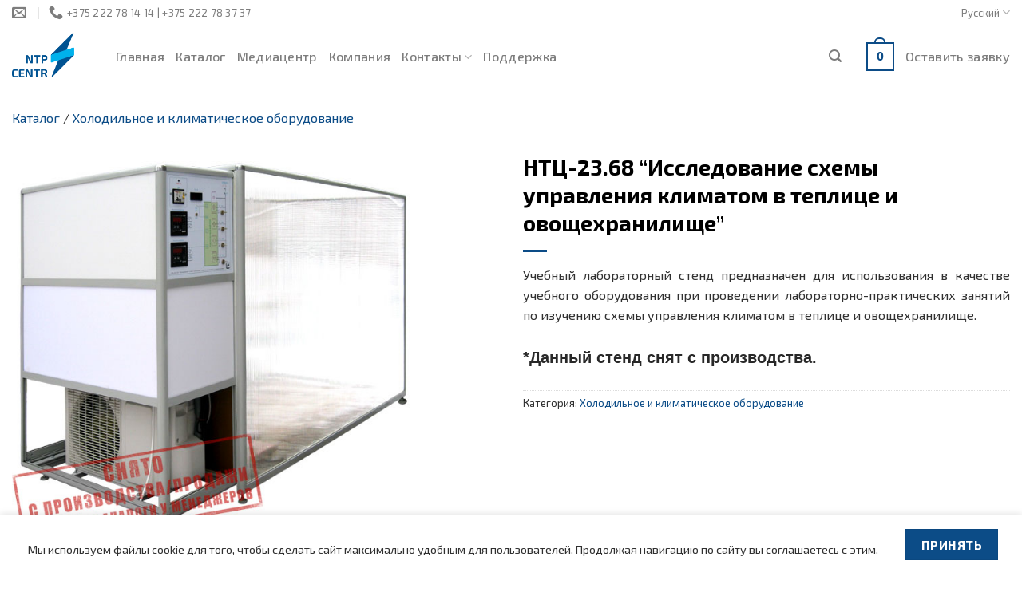

--- FILE ---
content_type: text/html; charset=UTF-8
request_url: https://ntpcentr.com/ru/catalog/holodilnoe-oborudovanie/ntc-23-68-issledovanie-skhemy-upravleniya-klimatom-v-teplice-i-ovoshchekhranilishche/
body_size: 18242
content:
<!DOCTYPE html>
<!--[if IE 9 ]> <html lang="ru-RU" class="ie9 loading-site no-js"> <![endif]-->
<!--[if IE 8 ]> <html lang="ru-RU" class="ie8 loading-site no-js"> <![endif]-->
<!--[if (gte IE 9)|!(IE)]><!--><html lang="ru-RU" class="loading-site no-js"> <!--<![endif]-->
<head>
	<meta charset="UTF-8" />
	<link rel="profile" href="https://gmpg.org/xfn/11" />
	<link rel="pingback" href="https://ntpcentr.com/xmlrpc.php" />

	<script>(function(html){html.className = html.className.replace(/\bno-js\b/,'js')})(document.documentElement);</script>
<title>НТЦ&#x2d;23.68 &#8220;Исследование схемы управления климатом в теплице и овощехранилище&#8221; | NTP Centr</title>
<link rel="alternate" href="https://ntpcentr.com/ru/catalog/holodilnoe-oborudovanie/ntc-23-68-issledovanie-skhemy-upravleniya-klimatom-v-teplice-i-ovoshchekhranilishche/" hreflang="ru" />
<link rel="alternate" href="https://ntpcentr.com/en/catalog/refrigeration/ntc-23-68-investigation-of-climate-control-circuit-in-hothouse-and-vegetable-store/" hreflang="en" />
<meta name="viewport" content="width=device-width, initial-scale=1, maximum-scale=1" />
<!-- The SEO Framework Создано Сибрэ Вайэр -->
<meta name="description" content="Учебный лабораторный стенд предназначен для использования в качестве учебного оборудования при проведении лабораторно-практических занятий по изучению схемы&#8230;" />
<meta property="og:image" content="https://ntpcentr.com/wp-content/uploads/23_68_1.jpg" />
<meta property="og:image:width" content="600" />
<meta property="og:image:height" content="600" />
<meta property="og:locale" content="ru_RU" />
<meta property="og:type" content="product" />
<meta property="og:title" content="НТЦ&#x2d;23.68 &#8220;Исследование схемы управления климатом в теплице и овощехранилище&#8221; | NTP Centr" />
<meta property="og:description" content="Учебный лабораторный стенд предназначен для использования в качестве учебного оборудования при проведении лабораторно-практических занятий по изучению схемы управления климатом в теплице и&#8230;" />
<meta property="og:url" content="https://ntpcentr.com/ru/catalog/holodilnoe-oborudovanie/ntc-23-68-issledovanie-skhemy-upravleniya-klimatom-v-teplice-i-ovoshchekhranilishche/" />
<meta property="og:site_name" content="NTP Centr" />
<meta name="twitter:card" content="summary_large_image" />
<meta name="twitter:site" content="@ntpcentr" />
<meta name="twitter:title" content="НТЦ&#x2d;23.68 &#8220;Исследование схемы управления климатом в теплице и овощехранилище&#8221; | NTP Centr" />
<meta name="twitter:description" content="Учебный лабораторный стенд предназначен для использования в качестве учебного оборудования при проведении лабораторно-практических занятий по изучению схемы управления климатом в теплице и&#8230;" />
<meta name="twitter:image" content="https://ntpcentr.com/wp-content/uploads/23_68_1.jpg" />
<meta name="twitter:image:width" content="600" />
<meta name="twitter:image:height" content="600" />
<link rel="shortlink" href="https://ntpcentr.com/ru/?p=787" />
<link rel="canonical" href="https://ntpcentr.com/ru/catalog/holodilnoe-oborudovanie/ntc-23-68-issledovanie-skhemy-upravleniya-klimatom-v-teplice-i-ovoshchekhranilishche/" />
<meta name="google-site-verification" content="bLZqOh6Y_FM32wYBPKjhBOfw6P_FiTzhbWX-phG0liQ" />
<meta name="msvalidate.01" content="6E874E63F9B566DBAFABCC5CF59BB02A" />
<meta name="yandex-verification" content="5787f353a49a311c" />
<!-- / The SEO Framework Создано Сибрэ Вайэр | 15.50ms meta | 0.91ms boot -->

<link rel='dns-prefetch' href='//www.google.com' />
<link rel='dns-prefetch' href='//fonts.googleapis.com' />
<link rel='dns-prefetch' href='//s.w.org' />
<link rel="alternate" type="application/rss+xml" title="NTP Centr &raquo; Лента" href="https://ntpcentr.com/ru/feed/" />
<link rel="alternate" type="application/rss+xml" title="NTP Centr &raquo; Лента комментариев" href="https://ntpcentr.com/ru/comments/feed/" />
<link rel='stylesheet' id='wc-blocks-vendors-style-css'  href='https://ntpcentr.com/wp-content/plugins/woocommerce/packages/woocommerce-blocks/build/wc-blocks-vendors-style.css?ver=6.7.3' type='text/css' media='all' />
<link rel='stylesheet' id='wc-blocks-style-css'  href='https://ntpcentr.com/wp-content/plugins/woocommerce/packages/woocommerce-blocks/build/wc-blocks-style.css?ver=6.7.3' type='text/css' media='all' />
<style id='global-styles-inline-css' type='text/css'>
body{--wp--preset--color--black: #000000;--wp--preset--color--cyan-bluish-gray: #abb8c3;--wp--preset--color--white: #ffffff;--wp--preset--color--pale-pink: #f78da7;--wp--preset--color--vivid-red: #cf2e2e;--wp--preset--color--luminous-vivid-orange: #ff6900;--wp--preset--color--luminous-vivid-amber: #fcb900;--wp--preset--color--light-green-cyan: #7bdcb5;--wp--preset--color--vivid-green-cyan: #00d084;--wp--preset--color--pale-cyan-blue: #8ed1fc;--wp--preset--color--vivid-cyan-blue: #0693e3;--wp--preset--color--vivid-purple: #9b51e0;--wp--preset--gradient--vivid-cyan-blue-to-vivid-purple: linear-gradient(135deg,rgba(6,147,227,1) 0%,rgb(155,81,224) 100%);--wp--preset--gradient--light-green-cyan-to-vivid-green-cyan: linear-gradient(135deg,rgb(122,220,180) 0%,rgb(0,208,130) 100%);--wp--preset--gradient--luminous-vivid-amber-to-luminous-vivid-orange: linear-gradient(135deg,rgba(252,185,0,1) 0%,rgba(255,105,0,1) 100%);--wp--preset--gradient--luminous-vivid-orange-to-vivid-red: linear-gradient(135deg,rgba(255,105,0,1) 0%,rgb(207,46,46) 100%);--wp--preset--gradient--very-light-gray-to-cyan-bluish-gray: linear-gradient(135deg,rgb(238,238,238) 0%,rgb(169,184,195) 100%);--wp--preset--gradient--cool-to-warm-spectrum: linear-gradient(135deg,rgb(74,234,220) 0%,rgb(151,120,209) 20%,rgb(207,42,186) 40%,rgb(238,44,130) 60%,rgb(251,105,98) 80%,rgb(254,248,76) 100%);--wp--preset--gradient--blush-light-purple: linear-gradient(135deg,rgb(255,206,236) 0%,rgb(152,150,240) 100%);--wp--preset--gradient--blush-bordeaux: linear-gradient(135deg,rgb(254,205,165) 0%,rgb(254,45,45) 50%,rgb(107,0,62) 100%);--wp--preset--gradient--luminous-dusk: linear-gradient(135deg,rgb(255,203,112) 0%,rgb(199,81,192) 50%,rgb(65,88,208) 100%);--wp--preset--gradient--pale-ocean: linear-gradient(135deg,rgb(255,245,203) 0%,rgb(182,227,212) 50%,rgb(51,167,181) 100%);--wp--preset--gradient--electric-grass: linear-gradient(135deg,rgb(202,248,128) 0%,rgb(113,206,126) 100%);--wp--preset--gradient--midnight: linear-gradient(135deg,rgb(2,3,129) 0%,rgb(40,116,252) 100%);--wp--preset--duotone--dark-grayscale: url('#wp-duotone-dark-grayscale');--wp--preset--duotone--grayscale: url('#wp-duotone-grayscale');--wp--preset--duotone--purple-yellow: url('#wp-duotone-purple-yellow');--wp--preset--duotone--blue-red: url('#wp-duotone-blue-red');--wp--preset--duotone--midnight: url('#wp-duotone-midnight');--wp--preset--duotone--magenta-yellow: url('#wp-duotone-magenta-yellow');--wp--preset--duotone--purple-green: url('#wp-duotone-purple-green');--wp--preset--duotone--blue-orange: url('#wp-duotone-blue-orange');--wp--preset--font-size--small: 13px;--wp--preset--font-size--medium: 20px;--wp--preset--font-size--large: 36px;--wp--preset--font-size--x-large: 42px;}.has-black-color{color: var(--wp--preset--color--black) !important;}.has-cyan-bluish-gray-color{color: var(--wp--preset--color--cyan-bluish-gray) !important;}.has-white-color{color: var(--wp--preset--color--white) !important;}.has-pale-pink-color{color: var(--wp--preset--color--pale-pink) !important;}.has-vivid-red-color{color: var(--wp--preset--color--vivid-red) !important;}.has-luminous-vivid-orange-color{color: var(--wp--preset--color--luminous-vivid-orange) !important;}.has-luminous-vivid-amber-color{color: var(--wp--preset--color--luminous-vivid-amber) !important;}.has-light-green-cyan-color{color: var(--wp--preset--color--light-green-cyan) !important;}.has-vivid-green-cyan-color{color: var(--wp--preset--color--vivid-green-cyan) !important;}.has-pale-cyan-blue-color{color: var(--wp--preset--color--pale-cyan-blue) !important;}.has-vivid-cyan-blue-color{color: var(--wp--preset--color--vivid-cyan-blue) !important;}.has-vivid-purple-color{color: var(--wp--preset--color--vivid-purple) !important;}.has-black-background-color{background-color: var(--wp--preset--color--black) !important;}.has-cyan-bluish-gray-background-color{background-color: var(--wp--preset--color--cyan-bluish-gray) !important;}.has-white-background-color{background-color: var(--wp--preset--color--white) !important;}.has-pale-pink-background-color{background-color: var(--wp--preset--color--pale-pink) !important;}.has-vivid-red-background-color{background-color: var(--wp--preset--color--vivid-red) !important;}.has-luminous-vivid-orange-background-color{background-color: var(--wp--preset--color--luminous-vivid-orange) !important;}.has-luminous-vivid-amber-background-color{background-color: var(--wp--preset--color--luminous-vivid-amber) !important;}.has-light-green-cyan-background-color{background-color: var(--wp--preset--color--light-green-cyan) !important;}.has-vivid-green-cyan-background-color{background-color: var(--wp--preset--color--vivid-green-cyan) !important;}.has-pale-cyan-blue-background-color{background-color: var(--wp--preset--color--pale-cyan-blue) !important;}.has-vivid-cyan-blue-background-color{background-color: var(--wp--preset--color--vivid-cyan-blue) !important;}.has-vivid-purple-background-color{background-color: var(--wp--preset--color--vivid-purple) !important;}.has-black-border-color{border-color: var(--wp--preset--color--black) !important;}.has-cyan-bluish-gray-border-color{border-color: var(--wp--preset--color--cyan-bluish-gray) !important;}.has-white-border-color{border-color: var(--wp--preset--color--white) !important;}.has-pale-pink-border-color{border-color: var(--wp--preset--color--pale-pink) !important;}.has-vivid-red-border-color{border-color: var(--wp--preset--color--vivid-red) !important;}.has-luminous-vivid-orange-border-color{border-color: var(--wp--preset--color--luminous-vivid-orange) !important;}.has-luminous-vivid-amber-border-color{border-color: var(--wp--preset--color--luminous-vivid-amber) !important;}.has-light-green-cyan-border-color{border-color: var(--wp--preset--color--light-green-cyan) !important;}.has-vivid-green-cyan-border-color{border-color: var(--wp--preset--color--vivid-green-cyan) !important;}.has-pale-cyan-blue-border-color{border-color: var(--wp--preset--color--pale-cyan-blue) !important;}.has-vivid-cyan-blue-border-color{border-color: var(--wp--preset--color--vivid-cyan-blue) !important;}.has-vivid-purple-border-color{border-color: var(--wp--preset--color--vivid-purple) !important;}.has-vivid-cyan-blue-to-vivid-purple-gradient-background{background: var(--wp--preset--gradient--vivid-cyan-blue-to-vivid-purple) !important;}.has-light-green-cyan-to-vivid-green-cyan-gradient-background{background: var(--wp--preset--gradient--light-green-cyan-to-vivid-green-cyan) !important;}.has-luminous-vivid-amber-to-luminous-vivid-orange-gradient-background{background: var(--wp--preset--gradient--luminous-vivid-amber-to-luminous-vivid-orange) !important;}.has-luminous-vivid-orange-to-vivid-red-gradient-background{background: var(--wp--preset--gradient--luminous-vivid-orange-to-vivid-red) !important;}.has-very-light-gray-to-cyan-bluish-gray-gradient-background{background: var(--wp--preset--gradient--very-light-gray-to-cyan-bluish-gray) !important;}.has-cool-to-warm-spectrum-gradient-background{background: var(--wp--preset--gradient--cool-to-warm-spectrum) !important;}.has-blush-light-purple-gradient-background{background: var(--wp--preset--gradient--blush-light-purple) !important;}.has-blush-bordeaux-gradient-background{background: var(--wp--preset--gradient--blush-bordeaux) !important;}.has-luminous-dusk-gradient-background{background: var(--wp--preset--gradient--luminous-dusk) !important;}.has-pale-ocean-gradient-background{background: var(--wp--preset--gradient--pale-ocean) !important;}.has-electric-grass-gradient-background{background: var(--wp--preset--gradient--electric-grass) !important;}.has-midnight-gradient-background{background: var(--wp--preset--gradient--midnight) !important;}.has-small-font-size{font-size: var(--wp--preset--font-size--small) !important;}.has-medium-font-size{font-size: var(--wp--preset--font-size--medium) !important;}.has-large-font-size{font-size: var(--wp--preset--font-size--large) !important;}.has-x-large-font-size{font-size: var(--wp--preset--font-size--x-large) !important;}
</style>
<style id='woocommerce-inline-inline-css' type='text/css'>
.woocommerce form .form-row .required { visibility: visible; }
</style>
<link rel='stylesheet' id='flatsome-icons-css'  href='https://ntpcentr.com/wp-content/themes/flatsome/assets/css/fl-icons.css?ver=3.12' type='text/css' media='all' />
<link rel='stylesheet' id='flatsome-main-css'  href='https://ntpcentr.com/wp-content/themes/flatsome/assets/css/flatsome.css?ver=3.13.1' type='text/css' media='all' />
<link rel='stylesheet' id='flatsome-shop-css'  href='https://ntpcentr.com/wp-content/themes/flatsome/assets/css/flatsome-shop.css?ver=3.13.1' type='text/css' media='all' />
<link rel='stylesheet' id='flatsome-style-css'  href='https://ntpcentr.com/wp-content/themes/flatsome-child/style.css?ver=3.0' type='text/css' media='all' />
<link rel='stylesheet' id='wpgdprc-front-css-css'  href='https://ntpcentr.com/wp-content/plugins/wp-gdpr-compliance/Assets/css/front.css?ver=1642406534' type='text/css' media='all' />
<style id='wpgdprc-front-css-inline-css' type='text/css'>
:root{--wp-gdpr--bar--background-color: #0c4c87;--wp-gdpr--bar--color: #ffffff;--wp-gdpr--button--background-color: #ffffff;--wp-gdpr--button--background-color--darken: #d8d8d8;--wp-gdpr--button--color: #ffffff;}
</style>
<link rel='stylesheet' id='flatsome-googlefonts-css'  href='//fonts.googleapis.com/css?family=Exo+2%3Aregular%2C700%2Cregular%2C500%7C-apple-system%2C+BlinkMacSystemFont%2C+&quot;Segoe_UI&quot;,_Roboto,_Oxygen-Sans,_Ubuntu,_Cantarell,_&quot;Helvetica_Neue&quot;,_sans-serif:regular,regular&#038;display=block&#038;ver=3.9' type='text/css' media='all' />
<script type='text/javascript' src='https://ntpcentr.com/wp-includes/js/jquery/jquery.min.js?ver=3.6.0' id='jquery-core-js'></script>
<script type='text/javascript' id='wpgdprc-front-js-js-extra'>
/* <![CDATA[ */
var wpgdprcFront = {"ajaxUrl":"https:\/\/ntpcentr.com\/wp-admin\/admin-ajax.php","ajaxNonce":"477cef5325","ajaxArg":"security","pluginPrefix":"wpgdprc","blogId":"1","isMultiSite":"","locale":"ru_RU","showModal":"","cookieName":"wpgdprc-consent","consentVersion":"","path":"\/","prefix":"wpgdprc"};
/* ]]> */
</script>
<script type='text/javascript' src='https://ntpcentr.com/wp-content/plugins/wp-gdpr-compliance/Assets/js/front.min.js?ver=1642406534' id='wpgdprc-front-js-js'></script>
<link rel="EditURI" type="application/rsd+xml" title="RSD" href="https://ntpcentr.com/xmlrpc.php?rsd" />
<link rel="wlwmanifest" type="application/wlwmanifest+xml" href="https://ntpcentr.com/wp-includes/wlwmanifest.xml" /> 
<link rel="alternate" type="application/json+oembed" href="https://ntpcentr.com/wp-json/oembed/1.0/embed?url=https%3A%2F%2Fntpcentr.com%2Fru%2Fcatalog%2Fholodilnoe-oborudovanie%2Fntc-23-68-issledovanie-skhemy-upravleniya-klimatom-v-teplice-i-ovoshchekhranilishche%2F" />
<link rel="alternate" type="text/xml+oembed" href="https://ntpcentr.com/wp-json/oembed/1.0/embed?url=https%3A%2F%2Fntpcentr.com%2Fru%2Fcatalog%2Fholodilnoe-oborudovanie%2Fntc-23-68-issledovanie-skhemy-upravleniya-klimatom-v-teplice-i-ovoshchekhranilishche%2F&#038;format=xml" />
<style>.bg{opacity: 0; transition: opacity 1s; -webkit-transition: opacity 1s;} .bg-loaded{opacity: 1;}</style><!--[if IE]><link rel="stylesheet" type="text/css" href="https://ntpcentr.com/wp-content/themes/flatsome/assets/css/ie-fallback.css"><script src="//cdnjs.cloudflare.com/ajax/libs/html5shiv/3.6.1/html5shiv.js"></script><script>var head = document.getElementsByTagName('head')[0],style = document.createElement('style');style.type = 'text/css';style.styleSheet.cssText = ':before,:after{content:none !important';head.appendChild(style);setTimeout(function(){head.removeChild(style);}, 0);</script><script src="https://ntpcentr.com/wp-content/themes/flatsome/assets/libs/ie-flexibility.js"></script><![endif]-->	<noscript><style>.woocommerce-product-gallery{ opacity: 1 !important; }</style></noscript>
	<style id="custom-css" type="text/css">:root {--primary-color: #0c4c87;}.full-width .ubermenu-nav, .container, .row{max-width: 1336px}.row.row-collapse{max-width: 1306px}.row.row-small{max-width: 1328.5px}.row.row-large{max-width: 1366px}.header-main{height: 76px}#logo img{max-height: 76px}#logo{width:100px;}#logo img{padding:10px 0;}.header-bottom{min-height: 56px}.header-top{min-height: 20px}.transparent .header-main{height: 265px}.transparent #logo img{max-height: 265px}.has-transparent + .page-title:first-of-type,.has-transparent + #main > .page-title,.has-transparent + #main > div > .page-title,.has-transparent + #main .page-header-wrapper:first-of-type .page-title{padding-top: 295px;}.header.show-on-scroll,.stuck .header-main{height:70px!important}.stuck #logo img{max-height: 70px!important}.search-form{ width: 36%;}.header-bg-color, .header-wrapper {background-color: rgba(255,255,255,0.96)}.header-bottom {background-color: #f1f1f1}.top-bar-nav > li > a{line-height: 16px }.header-main .nav > li > a{line-height: 24px }.header-wrapper:not(.stuck) .header-main .header-nav{margin-top: 4px }.stuck .header-main .nav > li > a{line-height: 10px }.header-bottom-nav > li > a{line-height: 16px }@media (max-width: 549px) {.header-main{height: 73px}#logo img{max-height: 73px}}.nav-dropdown{font-size:100%}.header-top{background-color:#ffffff!important;}/* Color */.accordion-title.active, .has-icon-bg .icon .icon-inner,.logo a, .primary.is-underline, .primary.is-link, .badge-outline .badge-inner, .nav-outline > li.active> a,.nav-outline >li.active > a, .cart-icon strong,[data-color='primary'], .is-outline.primary{color: #0c4c87;}/* Color !important */[data-text-color="primary"]{color: #0c4c87!important;}/* Background Color */[data-text-bg="primary"]{background-color: #0c4c87;}/* Background */.scroll-to-bullets a,.featured-title, .label-new.menu-item > a:after, .nav-pagination > li > .current,.nav-pagination > li > span:hover,.nav-pagination > li > a:hover,.has-hover:hover .badge-outline .badge-inner,button[type="submit"], .button.wc-forward:not(.checkout):not(.checkout-button), .button.submit-button, .button.primary:not(.is-outline),.featured-table .title,.is-outline:hover, .has-icon:hover .icon-label,.nav-dropdown-bold .nav-column li > a:hover, .nav-dropdown.nav-dropdown-bold > li > a:hover, .nav-dropdown-bold.dark .nav-column li > a:hover, .nav-dropdown.nav-dropdown-bold.dark > li > a:hover, .is-outline:hover, .tagcloud a:hover,.grid-tools a, input[type='submit']:not(.is-form), .box-badge:hover .box-text, input.button.alt,.nav-box > li > a:hover,.nav-box > li.active > a,.nav-pills > li.active > a ,.current-dropdown .cart-icon strong, .cart-icon:hover strong, .nav-line-bottom > li > a:before, .nav-line-grow > li > a:before, .nav-line > li > a:before,.banner, .header-top, .slider-nav-circle .flickity-prev-next-button:hover svg, .slider-nav-circle .flickity-prev-next-button:hover .arrow, .primary.is-outline:hover, .button.primary:not(.is-outline), input[type='submit'].primary, input[type='submit'].primary, input[type='reset'].button, input[type='button'].primary, .badge-inner{background-color: #0c4c87;}/* Border */.nav-vertical.nav-tabs > li.active > a,.scroll-to-bullets a.active,.nav-pagination > li > .current,.nav-pagination > li > span:hover,.nav-pagination > li > a:hover,.has-hover:hover .badge-outline .badge-inner,.accordion-title.active,.featured-table,.is-outline:hover, .tagcloud a:hover,blockquote, .has-border, .cart-icon strong:after,.cart-icon strong,.blockUI:before, .processing:before,.loading-spin, .slider-nav-circle .flickity-prev-next-button:hover svg, .slider-nav-circle .flickity-prev-next-button:hover .arrow, .primary.is-outline:hover{border-color: #0c4c87}.nav-tabs > li.active > a{border-top-color: #0c4c87}.widget_shopping_cart_content .blockUI.blockOverlay:before { border-left-color: #0c4c87 }.woocommerce-checkout-review-order .blockUI.blockOverlay:before { border-left-color: #0c4c87 }/* Fill */.slider .flickity-prev-next-button:hover svg,.slider .flickity-prev-next-button:hover .arrow{fill: #0c4c87;}/* Background Color */[data-icon-label]:after, .secondary.is-underline:hover,.secondary.is-outline:hover,.icon-label,.button.secondary:not(.is-outline),.button.alt:not(.is-outline), .badge-inner.on-sale, .button.checkout, .single_add_to_cart_button, .current .breadcrumb-step{ background-color:#19aae6; }[data-text-bg="secondary"]{background-color: #19aae6;}/* Color */.secondary.is-underline,.secondary.is-link, .secondary.is-outline,.stars a.active, .star-rating:before, .woocommerce-page .star-rating:before,.star-rating span:before, .color-secondary{color: #19aae6}/* Color !important */[data-text-color="secondary"]{color: #19aae6!important;}/* Border */.secondary.is-outline:hover{border-color:#19aae6}.success.is-underline:hover,.success.is-outline:hover,.success{background-color: #62b585}.success-color, .success.is-link, .success.is-outline{color: #62b585;}.success-border{border-color: #62b585!important;}/* Color !important */[data-text-color="success"]{color: #62b585!important;}/* Background Color */[data-text-bg="success"]{background-color: #62b585;}body{font-size: 101%;}@media screen and (max-width: 549px){body{font-size: 90%;}}body{font-family:"Exo 2", sans-serif}body{font-weight: 0}body{color: #303030}.nav > li > a {font-family:"Exo 2", sans-serif;}.mobile-sidebar-levels-2 .nav > li > ul > li > a {font-family:"Exo 2", sans-serif;}.nav > li > a {font-weight: 500;}.mobile-sidebar-levels-2 .nav > li > ul > li > a {font-weight: 500;}h1,h2,h3,h4,h5,h6,.heading-font, .off-canvas-center .nav-sidebar.nav-vertical > li > a{font-family: "Exo 2", sans-serif;}h1,h2,h3,h4,h5,h6,.heading-font,.banner h1,.banner h2{font-weight: 700;}h1,h2,h3,h4,h5,h6,.heading-font{color: #000000;}.breadcrumbs{text-transform: none;}.nav > li > a, .links > li > a{text-transform: none;}.alt-font{font-family: "-apple-system, BlinkMacSystemFont, &quot;Segoe UI&quot;, Roboto, Oxygen-Sans, Ubuntu, Cantarell, &quot;Helvetica Neue&quot;, sans-serif", sans-serif;}.alt-font{font-weight: 0!important;}a{color: #0c4c87;}a:hover{color: #19aae6;}.tagcloud a:hover{border-color: #19aae6;background-color: #19aae6;}.widget a{color: #0c4c87;}.widget a:hover{color: #19aae6;}.widget .tagcloud a:hover{border-color: #19aae6; background-color: #19aae6;}.is-divider{background-color: #0c4c87;}.shop-page-title.featured-title .title-overlay{background-color: rgba(0,0,0,0);}@media screen and (min-width: 550px){.products .box-vertical .box-image{min-width: 150px!important;width: 150px!important;}}.footer-1{background-color: #ffffff}.footer-2{background-color: rgba(255,255,255,0)}.absolute-footer, html{background-color: rgba(255,255,255,0.93)}.page-title-small + main .product-container > .row{padding-top:0;}button[name='update_cart'] { display: none; }/* Custom CSS */.woocommerce-ordering{display: none;}.woocommerce-result-count {display: none;}/* Cart widget */.woocommerce-mini-cart__total {display: none;}/* Cart */.product-price, .product-subtotal {display: none !important;}/* Checkout */.product-total *, th.product-total {display: none;}.woocommerce li.category {text-align: left !important;}// Hide the additional information tabli.additional_information_tab {display: none !important;}li{margin:3px;}p{margin-top:15px;margin-bottom:5px;}ul{margin:0px;}.woocommerce-product-gallery__wrapper a {pointer-events: none;cursor: default;}.woocommerce-product-gallery__image img {pointer-events: none;user-select: none;}.label-new.menu-item > a:after{content:"Новое";}.label-hot.menu-item > a:after{content:"Горячее предложение";}.label-sale.menu-item > a:after{content:"Распродажа";}.label-popular.menu-item > a:after{content:"Самые популярные";}</style>		<style type="text/css" id="wp-custom-css">
			.grecaptcha-badge{
	visibility: collapse !important;  
}
.cart-subtotal { display: none !important; }
.order-total { display: none !important; }
.byline { display: none; }
.posted-on { display: none; }
.meta-author { display: none; }

.woocommerce-Price-amount { display: none; }

.wc_payment_methods { display: none; }

.product-total { display: none; }

.nav-small .image-icon {display:none}

.nav-dropdown .icon-image {display:none}

.nav-right .header-language-dropdown .image-icon {display:none}

.woocommerce-order-overview__payment-method method {display:none}

.off-canvas-center .nav-sidebar.nav-vertical .image-icon {display:none}

.product-category .box .box-text .box-text-inner a:hover {color: green}

.has-box-vertical .col {
    width: 50% !important;
    max-width: 50% !important;
}

.image-tools {display:none}

._LI{
	margin:0px;
}

._UL {
		margin:0px;
		list-style-type:none;	
}
._UL li{		  
	  position: relative;
}

._UL li::before{
		content:"— ";    
	  position: absolute;
	  font-weight: bold;
		left: -20px;
		margin:0px;
}
._Text_descript li ul {
		margin:0px;
		list-style-type:none;	
}
._Text_descript li ul li{		  
	  position: relative;
}

._Text_descript li ul li::before{
		content:"— ";    
	  position: absolute;
	  font-weight: bold;
		left: -20px;
		margin:0px;
}

._Text_descript li ul li ul li{		  
	  position: relative;
}

._Text_descript li ul li ul li::before{
		content:"‣ ";    
	  position: absolute;
		color:#417085;
	  font-weight: bold;
		left: -20px;
		margin:0px;
}


._Text_descript {
		text-align: left;
}

.sticky-ban {
  position: fixed;
}


ol  {
        display: block;
        counter-reset: wslist1;
       list-style: none;
}
ol > li {
        margin: 0 0 0.5em 3em;
        position:relative;
}
ol > li::before {
        /*background: #0c4c87;
        border-radius: 0%;
        color: #0c4c87;*/
				font-weight: bold;
        content: counter(wslist1);
	content: counter(wslist1) ".";
        counter-increment: wslist1;
        display: inline-block;
        height: 22px;
        left: -25px;
        line-height: 22px;
        padding: 1.5px;
        position: absolute;
        text-align: center;
        top: 0;
        transition: all 0.3s ease 0s;
        width: 22px;
}


		</style>
		</head>

<body data-rsssl=1 class="product-template-default single single-product postid-787 theme-flatsome woocommerce woocommerce-page woocommerce-no-js full-width lightbox nav-dropdown-has-arrow nav-dropdown-has-shadow nav-dropdown-has-border">


<a class="skip-link screen-reader-text" href="#main">Skip to content</a>

<div id="wrapper">

	
	<header id="header" class="header has-sticky sticky-fade">
		<div class="header-wrapper">
			<div id="top-bar" class="header-top hide-for-medium">
    <div class="flex-row container">
      <div class="flex-col hide-for-medium flex-left">
          <ul class="nav nav-left medium-nav-center nav-small  nav-">
              <li class="header-contact-wrapper">
		<ul id="header-contact" class="nav nav-divided nav-uppercase header-contact">
		
						<li class="">
			  <a href="mailto:ntp@ntpcentr.com" class="tooltip" title="ntp@ntpcentr.com">
				  <i class="icon-envelop" style="font-size:18px;"></i>			       <span>
			       	 			       </span>
			  </a>
			</li>
					
			
						<li class="">
			  <a href="tel:+375 222 78 14 14 | +375 222 78 37 37" class="tooltip" title="+375 222 78 14 14 | +375 222 78 37 37">
			     <i class="icon-phone" style="font-size:18px;"></i>			      <span>+375 222 78 14 14 | +375 222 78 37 37</span>
			  </a>
			</li>
				</ul>
</li>          </ul>
      </div>

      <div class="flex-col hide-for-medium flex-center">
          <ul class="nav nav-center nav-small  nav-">
                        </ul>
      </div>

      <div class="flex-col hide-for-medium flex-right">
         <ul class="nav top-bar-nav nav-right nav-small  nav-">
              <li class="has-dropdown header-language-dropdown">
	<a href="#">
		Русский		<i class="image-icon"><img src="https://ntpcentr.com/wp-content/plugins/polylang/flags/ru.png" alt="Русский"/></i>		<i class="icon-angle-down" ></i>	</a>
	<ul class="nav-dropdown nav-dropdown-simple">
		<li><a href="https://ntpcentr.com/ru/catalog/holodilnoe-oborudovanie/ntc-23-68-issledovanie-skhemy-upravleniya-klimatom-v-teplice-i-ovoshchekhranilishche/" hreflang="ru"><i class="icon-image"><img src="https://ntpcentr.com/wp-content/plugins/polylang/flags/ru.png" alt="Русский"/></i> Русский</a></li><li><a href="https://ntpcentr.com/en/catalog/refrigeration/ntc-23-68-investigation-of-climate-control-circuit-in-hothouse-and-vegetable-store/" hreflang="en"><i class="icon-image"><img src="" alt="English"/></i> English</a></li>	</ul>
</li>
          </ul>
      </div>

      
    </div>
</div>
<div id="masthead" class="header-main ">
      <div class="header-inner flex-row container logo-left medium-logo-center" role="navigation">

          <!-- Logo -->
          <div id="logo" class="flex-col logo">
            <!-- Header logo -->
<a href="https://ntpcentr.com/ru/" title="NTP Centr - NTP Centr" rel="home">
    <img width="100" height="76" src="https://ntpcentr.com/wp-content/uploads/LOGO-кривые-2.png" class="header_logo header-logo" alt="NTP Centr"/><img  width="100" height="76" src="https://ntpcentr.com/wp-content/uploads/LOGO-кривые-2.png" class="header-logo-dark" alt="NTP Centr"/></a>
          </div>

          <!-- Mobile Left Elements -->
          <div class="flex-col show-for-medium flex-left">
            <ul class="mobile-nav nav nav-left ">
              <li class="nav-icon has-icon">
  		<a href="#" data-open="#main-menu" data-pos="center" data-bg="main-menu-overlay" data-color="" class="is-small" aria-label="Menu" aria-controls="main-menu" aria-expanded="false">
		
		  <i class="icon-menu" ></i>
		  		</a>
	</li>            </ul>
          </div>

          <!-- Left Elements -->
          <div class="flex-col hide-for-medium flex-left
            flex-grow">
            <ul class="header-nav header-nav-main nav nav-left  nav-line-bottom nav-size-large nav-uppercase" >
              <li id="menu-item-336" class="menu-item menu-item-type-post_type menu-item-object-page menu-item-home menu-item-336 menu-item-design-default"><a href="https://ntpcentr.com/ru/" class="nav-top-link">Главная</a></li>
<li id="menu-item-1075" class="menu-item menu-item-type-post_type menu-item-object-page current_page_parent menu-item-1075 menu-item-design-default"><a href="https://ntpcentr.com/ru/catalog/" class="nav-top-link">Каталог</a></li>
<li id="menu-item-9371" class="menu-item menu-item-type-post_type menu-item-object-page menu-item-9371 menu-item-design-default"><a href="https://ntpcentr.com/ru/mediacentr/" class="nav-top-link">Медиацентр</a></li>
<li id="menu-item-301" class="menu-item menu-item-type-post_type menu-item-object-page menu-item-301 menu-item-design-default"><a href="https://ntpcentr.com/ru/o-kompanii/" class="nav-top-link">Компания</a></li>
<li id="menu-item-289" class="menu-item menu-item-type-post_type menu-item-object-page menu-item-has-children menu-item-289 menu-item-design-default has-dropdown"><a href="https://ntpcentr.com/ru/kontakty/" class="nav-top-link">Контакты<i class="icon-angle-down" ></i></a>
<ul class="sub-menu nav-dropdown nav-dropdown-simple">
	<li id="menu-item-380" class="menu-item menu-item-type-post_type menu-item-object-page menu-item-380"><a href="https://ntpcentr.com/ru/kontakty/">Наши контакты</a></li>
	<li id="menu-item-290" class="menu-item menu-item-type-post_type menu-item-object-page menu-item-290"><a href="https://ntpcentr.com/ru/predstaviteli/">Представители</a></li>
</ul>
</li>
<li id="menu-item-11221" class="menu-item menu-item-type-post_type menu-item-object-page menu-item-11221 menu-item-design-default"><a href="https://ntpcentr.com/ru/podderzhka/" class="nav-top-link">Поддержка</a></li>
            </ul>
          </div>

          <!-- Right Elements -->
          <div class="flex-col hide-for-medium flex-right">
            <ul class="header-nav header-nav-main nav nav-right  nav-line-bottom nav-size-large nav-uppercase">
              <li class="header-search header-search-lightbox has-icon">
			<a href="#search-lightbox" aria-label="Поиск" data-open="#search-lightbox" data-focus="input.search-field"
		class="is-small">
		<i class="icon-search" style="font-size:16px;"></i></a>
			
	<div id="search-lightbox" class="mfp-hide dark text-center">
		<div class="searchform-wrapper ux-search-box relative is-large"><form role="search" method="get" class="searchform" action="https://ntpcentr.com/ru/">
	<div class="flex-row relative">
						<div class="flex-col flex-grow">
			<label class="screen-reader-text" for="woocommerce-product-search-field-0">Искать:</label>
			<input type="search" id="woocommerce-product-search-field-0" class="search-field mb-0" placeholder="Поиск&hellip;" value="" name="s" />
			<input type="hidden" name="post_type" value="product" />
							<input type="hidden" name="lang" value="ru" />
					</div>
		<div class="flex-col">
			<button type="submit" value="Поиск" class="ux-search-submit submit-button secondary button icon mb-0" aria-label="Submit">
				<i class="icon-search" ></i>			</button>
		</div>
	</div>
	<div class="live-search-results text-left z-top"></div>
</form>
</div>	</div>
</li>
<li class="header-divider"></li><li class="cart-item has-icon has-dropdown">

<a href="https://ntpcentr.com/ru/zakaz/" title="Корзина" class="header-cart-link is-small">



    <span class="cart-icon image-icon">
    <strong>0</strong>
  </span>
  </a>

 <ul class="nav-dropdown nav-dropdown-simple">
    <li class="html widget_shopping_cart">
      <div class="widget_shopping_cart_content">
        

	<p class="woocommerce-mini-cart__empty-message">Корзина пуста.</p>


      </div>
    </li>
     </ul>

</li>
<li id="menu-item-5172" class="menu-item menu-item-type-post_type menu-item-object-page menu-item-5172 menu-item-design-default"><a href="https://ntpcentr.com/ru/zapros/" class="nav-top-link">Оставить заявку</a></li>
            </ul>
          </div>

          <!-- Mobile Right Elements -->
          <div class="flex-col show-for-medium flex-right">
            <ul class="mobile-nav nav nav-right ">
              <li class="has-dropdown header-language-dropdown">
	<a href="#">
		Русский		<i class="image-icon"><img src="https://ntpcentr.com/wp-content/plugins/polylang/flags/ru.png" alt="Русский"/></i>		<i class="icon-angle-down" ></i>	</a>
	<ul class="nav-dropdown nav-dropdown-simple">
		<li><a href="https://ntpcentr.com/ru/catalog/holodilnoe-oborudovanie/ntc-23-68-issledovanie-skhemy-upravleniya-klimatom-v-teplice-i-ovoshchekhranilishche/" hreflang="ru"><i class="icon-image"><img src="https://ntpcentr.com/wp-content/plugins/polylang/flags/ru.png" alt="Русский"/></i> Русский</a></li><li><a href="https://ntpcentr.com/en/catalog/refrigeration/ntc-23-68-investigation-of-climate-control-circuit-in-hothouse-and-vegetable-store/" hreflang="en"><i class="icon-image"><img src="" alt="English"/></i> English</a></li>	</ul>
</li>
<li class="cart-item has-icon">

      <a href="https://ntpcentr.com/ru/zakaz/" class="header-cart-link off-canvas-toggle nav-top-link is-small" data-open="#cart-popup" data-class="off-canvas-cart" title="Корзина" data-pos="right">
  
    <span class="cart-icon image-icon">
    <strong>0</strong>
  </span>
  </a>


  <!-- Cart Sidebar Popup -->
  <div id="cart-popup" class="mfp-hide widget_shopping_cart">
  <div class="cart-popup-inner inner-padding">
      <div class="cart-popup-title text-center">
          <h4 class="uppercase">Корзина</h4>
          <div class="is-divider"></div>
      </div>
      <div class="widget_shopping_cart_content">
          

	<p class="woocommerce-mini-cart__empty-message">Корзина пуста.</p>


      </div>
             <div class="cart-sidebar-content relative"></div>  </div>
  </div>

</li>
            </ul>
          </div>

      </div>
     
      </div>
<div class="header-bg-container fill"><div class="header-bg-image fill"></div><div class="header-bg-color fill"></div></div>		</div>
	</header>

	<div class="page-title shop-page-title product-page-title">
	<div class="page-title-inner flex-row medium-flex-wrap container">
	  <div class="flex-col flex-grow medium-text-center">
	  		<div class="is-medium">
	<nav class="woocommerce-breadcrumb"><a href="https://ntpcentr.com/ru/catalog/">Каталог</a> <span class="divider"> / </span> <a href="https://ntpcentr.com/ru/cat/holodilnoe-oborudovanie/">Холодильное и климатическое оборудование</a></nav></div>
	  </div>
	  
	   <div class="flex-col medium-text-center">
		   		   </div>
	</div>
</div>

	<main id="main" class="">

	<div class="shop-container">
		
			<div class="container">
	<div class="woocommerce-notices-wrapper"></div></div>
<div id="product-787" class="product type-product post-787 status-publish first instock product_cat-holodilnoe-oborudovanie has-post-thumbnail shipping-taxable product-type-simple">
	<div class="product-container">
  <div class="product-main">
    <div class="row content-row mb-0">

    	<div class="product-gallery large-6 col">
    	<div class="row row-small">
<div class="col large-10">

<div class="woocommerce-product-gallery woocommerce-product-gallery--with-images woocommerce-product-gallery--columns-4 images relative mb-half has-hover" data-columns="4">

  <div class="badge-container is-larger absolute left top z-1">
</div>
  <div class="image-tools absolute top show-on-hover right z-3">
      </div>

  <figure class="woocommerce-product-gallery__wrapper product-gallery-slider slider slider-nav-small mb-0"
        data-flickity-options='{
                "cellAlign": "center",
                "wrapAround": true,
                "autoPlay": false,
                "prevNextButtons":true,
                "adaptiveHeight": true,
                "imagesLoaded": true,
                "lazyLoad": 1,
                "dragThreshold" : 15,
                "pageDots": false,
                "rightToLeft": false       }'>
    <div data-thumb="https://ntpcentr.com/wp-content/uploads/23_68_1-100x100.jpg" class="woocommerce-product-gallery__image slide first"><a href="https://ntpcentr.com/wp-content/uploads/23_68_1.jpg"><img width="600" height="600" src="data:image/svg+xml,%3Csvg%20viewBox%3D%220%200%20600%20600%22%20xmlns%3D%22http%3A%2F%2Fwww.w3.org%2F2000%2Fsvg%22%3E%3C%2Fsvg%3E" class="lazy-load wp-post-image skip-lazy" alt="" loading="lazy" title="23_68_1" data-caption="" data-src="https://ntpcentr.com/wp-content/uploads/23_68_1.jpg" data-large_image="https://ntpcentr.com/wp-content/uploads/23_68_1.jpg" data-large_image_width="600" data-large_image_height="600" srcset="" data-srcset="https://ntpcentr.com/wp-content/uploads/23_68_1.jpg 600w, https://ntpcentr.com/wp-content/uploads/23_68_1-150x150.jpg 150w, https://ntpcentr.com/wp-content/uploads/23_68_1-100x100.jpg 100w, https://ntpcentr.com/wp-content/uploads/23_68_1-200x200.jpg 200w" sizes="(max-width: 600px) 100vw, 600px" /></a></div>  </figure>

  <div class="image-tools absolute bottom left z-3">
      </div>
</div>
</div>

</div>
    	</div>

    	<div class="product-info summary col-fit col entry-summary product-summary text-left">

    		<h1 class="product-title product_title entry-title">
	НТЦ-23.68 &#8220;Исследование схемы управления климатом в теплице и овощехранилище&#8221;</h1>

	<div class="is-divider small"></div>
<div class="price-wrapper">
	<p class="price product-page-price ">
  </p>
</div>
<div class="product-short-description">
	<div align="justify">Учебный лабораторный стенд предназначен для использования в качестве учебного оборудования при проведении лабораторно-практических занятий по изучению схемы управления климатом в теплице и овощехранилище.</div>
<div align="justify"> </div>
<div align="justify"><strong style="color: #282828; font-family: 'trebuchet ms', geneva, sans-serif; font-size: 20.16px; text-align: start;">*Данный стенд снят с производства.</strong></div>
<div align="justify"> </div>
</div>
 <div class="product_meta">

	
	
	<span class="posted_in">Категория: <a href="https://ntpcentr.com/ru/cat/holodilnoe-oborudovanie/" rel="tag">Холодильное и климатическое оборудование</a></span>
	
	
</div>

    	</div>

    	<div id="product-sidebar" class="mfp-hide">
    		<div class="sidebar-inner">
    			<aside id="woocommerce_product_categories-13" class="widget woocommerce widget_product_categories"><span class="widget-title shop-sidebar">Категории</span><div class="is-divider small"></div><ul class="product-categories"><li class="cat-item cat-item-8700"><a href="https://ntpcentr.com/ru/cat/virtualniye-trenageri/">Виртуальные тренажеры</a></li>
<li class="cat-item cat-item-8680"><a href="https://ntpcentr.com/ru/cat/razrabotki/">Разработки</a></li>
<li class="cat-item cat-item-8678"><a href="https://ntpcentr.com/ru/cat/mehatronika-i-robototehnika/">Мехатроника и роботехника</a></li>
<li class="cat-item cat-item-8587"><a href="https://ntpcentr.com/ru/cat/podyomno-transportnoe-oborudovanie/">Подъёмно-транспортное оборудование</a></li>
<li class="cat-item cat-item-8665"><a href="https://ntpcentr.com/ru/cat/interaktivnye-svetodinamicheskie-stendy/">Интерактивные светодинамические стенды</a></li>
<li class="cat-item cat-item-8314"><a href="https://ntpcentr.com/ru/cat/um-po/">Учебные материалы и ПО</a></li>
<li class="cat-item cat-item-98"><a href="https://ntpcentr.com/ru/cat/extlab-platforma/">Универсальная расширяемая платформа ExtLab</a></li>
<li class="cat-item cat-item-204"><a href="https://ntpcentr.com/ru/cat/novye-produkty/">Новые продукты</a></li>
<li class="cat-item cat-item-45"><a href="https://ntpcentr.com/ru/cat/elektrotekhnika/">Электротехника и основы электроники</a></li>
<li class="cat-item cat-item-86"><a href="https://ntpcentr.com/ru/cat/elektronika/">Электроника, схемотехника, вычислительная, микропроцессорная техника</a></li>
<li class="cat-item cat-item-90"><a href="https://ntpcentr.com/ru/cat/telekom/">Радиотехника и телекоммуникации</a></li>
<li class="cat-item cat-item-94"><a href="https://ntpcentr.com/ru/cat/silovaya-tekhnika/">Силовая, преобразовательная техника</a></li>
<li class="cat-item cat-item-103"><a href="https://ntpcentr.com/ru/cat/izmereniya/">Технические и электрические измерения</a></li>
<li class="cat-item cat-item-148"><a href="https://ntpcentr.com/ru/cat/elektricheskie-mashiny/">Электрические машины</a></li>
<li class="cat-item cat-item-150"><a href="https://ntpcentr.com/ru/cat/elektroprivod/">Электропривод и преобразовательная техника</a></li>
<li class="cat-item cat-item-154"><a href="https://ntpcentr.com/ru/cat/elektromontazh/">Электрические аппараты, электромонтаж</a></li>
<li class="cat-item cat-item-156"><a href="https://ntpcentr.com/ru/cat/avtomatizaciya/">Автоматизация, автоматика и системы управления</a></li>
<li class="cat-item cat-item-158"><a href="https://ntpcentr.com/ru/cat/elektroenergetika/">Электроснабжение, электроэнергетика</a></li>
<li class="cat-item cat-item-160"><a href="https://ntpcentr.com/ru/cat/gidravlika/">Гидравлика</a></li>
<li class="cat-item cat-item-162"><a href="https://ntpcentr.com/ru/cat/pnevmatika/">Пневматика</a></li>
<li class="cat-item cat-item-164"><a href="https://ntpcentr.com/ru/cat/mehanika/">Механика</a></li>
<li class="cat-item cat-item-166"><a href="https://ntpcentr.com/ru/cat/termodinamika/">Теплоснабжение, термодинамика</a></li>
<li class="cat-item cat-item-152 cat-parent"><a href="https://ntpcentr.com/ru/cat/avtomobilnaya-tekhnika/">Автомобильная и автотракторная техника</a><ul class='children'>
<li class="cat-item cat-item-917"><a href="https://ntpcentr.com/ru/cat/avtomobilnaya-tekhnika/avto-tekhnika/">Автомобильная техника</a></li>
<li class="cat-item cat-item-915"><a href="https://ntpcentr.com/ru/cat/avtomobilnaya-tekhnika/selskohozyajstvennaya-tekhnika/">Сельскохозяйственная техника</a></li>
<li class="cat-item cat-item-910"><a href="https://ntpcentr.com/ru/cat/avtomobilnaya-tekhnika/elektromobil/">Электромобиль</a></li>
</ul>
</li>
<li class="cat-item cat-item-170"><a href="https://ntpcentr.com/ru/cat/stroitelstvo/">Строительство и строительное оборудование</a></li>
<li class="cat-item cat-item-172"><a href="https://ntpcentr.com/ru/cat/bezopasnost/">Безопасность жизнедеятельности</a></li>
<li class="cat-item cat-item-174"><a href="https://ntpcentr.com/ru/cat/teoriya-nagreva/">Теория нагрева и теплопередачи</a></li>
<li class="cat-item cat-item-176"><a href="https://ntpcentr.com/ru/cat/aerodinamika/">Аэродинамика и газодинамика</a></li>
<li class="cat-item cat-item-178"><a href="https://ntpcentr.com/ru/cat/alternativnaya-energiya/">Альтернативные, нетрадиционные источники энергии</a></li>
<li class="cat-item cat-item-180"><a href="https://ntpcentr.com/ru/cat/energosberezhenie/">Энергосбережение</a></li>
<li class="cat-item cat-item-182 cat-parent"><a href="https://ntpcentr.com/ru/cat/fizika/">Физика</a><ul class='children'>
<li class="cat-item cat-item-928"><a href="https://ntpcentr.com/ru/cat/fizika/kvantovaya-fizika/">Квантовая физика и строение вещества</a></li>
<li class="cat-item cat-item-936"><a href="https://ntpcentr.com/ru/cat/fizika/molekulyarnaya-fizika/">Молекулярная физика и термодинамика</a></li>
<li class="cat-item cat-item-930"><a href="https://ntpcentr.com/ru/cat/fizika/optika/">Оптика</a></li>
<li class="cat-item cat-item-934"><a href="https://ntpcentr.com/ru/cat/fizika/mekhanika/">Физические основы механики</a></li>
<li class="cat-item cat-item-932"><a href="https://ntpcentr.com/ru/cat/fizika/elektrichestvo-i-magnetizm/">Электричество и магнетизм</a></li>
</ul>
</li>
<li class="cat-item cat-item-184 current-cat"><a href="https://ntpcentr.com/ru/cat/holodilnoe-oborudovanie/">Холодильное и климатическое оборудование</a></li>
<li class="cat-item cat-item-186"><a href="https://ntpcentr.com/ru/cat/gorenie/">Теория процессов горения</a></li>
<li class="cat-item cat-item-188"><a href="https://ntpcentr.com/ru/cat/pishchevye-i-himicheskie-proizvodstva/">Промышленные процессы пищевых и химических производств</a></li>
<li class="cat-item cat-item-566"><a href="https://ntpcentr.com/ru/cat/materialovedenie/">Материаловедение</a></li>
<li class="cat-item cat-item-7920"><a href="https://ntpcentr.com/ru/cat/neft-gaz/">Нефтегазовая промышленность</a></li>
<li class="cat-item cat-item-206"><a href="https://ntpcentr.com/ru/cat/laboratorii/">Лаборатории</a></li>
<li class="cat-item cat-item-192"><a href="https://ntpcentr.com/ru/cat/programmnoe-obespechenie/">Программное обеспечение</a></li>
<li class="cat-item cat-item-208"><a href="https://ntpcentr.com/ru/cat/catalogi/">Каталоги и брошюры</a></li>
<li class="cat-item cat-item-15"><a href="https://ntpcentr.com/ru/cat/dop/">Дополнительное оборудование</a></li>
</ul></aside>    		</div>
    	</div>

    </div>
  </div>

  <div class="product-footer">
  	<div class="container">
    		
	<div class="woocommerce-tabs wc-tabs-wrapper container tabbed-content">
		<ul class="tabs wc-tabs product-tabs small-nav-collapse nav nav-uppercase nav-tabs nav-normal nav-left" role="tablist">
							<li class="description_tab active" id="tab-title-description" role="tab" aria-controls="tab-description">
					<a href="#tab-description">
						Описание					</a>
				</li>
											<li class="перечень-выполняемых-работ_tab " id="tab-title-перечень-выполняемых-работ" role="tab" aria-controls="tab-перечень-выполняемых-работ">
					<a href="#tab-перечень-выполняемых-работ">
						Перечень выполняемых работ					</a>
				</li>
											<li class="технические-характеристики_tab " id="tab-title-технические-характеристики" role="tab" aria-controls="tab-технические-характеристики">
					<a href="#tab-технические-характеристики">
						Технические характеристики					</a>
				</li>
											<li class="комплектность_tab " id="tab-title-комплектность" role="tab" aria-controls="tab-комплектность">
					<a href="#tab-комплектность">
						Комплектность					</a>
				</li>
									</ul>
		<div class="tab-panels">
							<div class="woocommerce-Tabs-panel woocommerce-Tabs-panel--description panel entry-content active" id="tab-description" role="tabpanel" aria-labelledby="tab-title-description">
										

<div class="_Text_descript">
<div><strong>Конструктивно стенд состоит из:</strong></div>
<ul>
<li>корпуса из алюминиевого профиля;</li>
<li>проточного вентилятора с нагревателем и клапаном;</li>
<li>сплит-системы;</li>
<li>осушителя воздуха;</li>
<li>ультразвукового увлажнителя воздуха;</li>
<li>датчиков влажности и температуры;</li>
<li>двухканальных измерителей-регуляторов;</li>
<li>цифрового вольтметра;</li>
<li>панели управления;</li>
<li>теплокамеры.</li>
</ul>
<p><strong>К стенду прилагается </strong>комплект методической и технической документации, предназначенный для преподавательского состава.</p>
</div>
				</div>
											<div class="woocommerce-Tabs-panel woocommerce-Tabs-panel--перечень-выполняемых-работ panel entry-content " id="tab-перечень-выполняемых-работ" role="tabpanel" aria-labelledby="tab-title-перечень-выполняемых-работ">
										<h2 class="yikes-custom-woo-tab-title yikes-custom-woo-tab-title-перечень-выполняемых-работ">Перечень выполняемых работ</h2><ol>
<li>Исследование характеристики датчика влажности.</li>
<li>Исследование характеристики датчика температуры.</li>
<li>Исследование устройств поддержания температуры в помещении.</li>
<li>Исследование системы кондиционирования воздуха.</li>
<li>Исследование системы осушки и увлажнения воздуха.</li>
<li>Изучение схемы управления температурным режимом в овощехранилище и в теплице.</li>
</ol>
				</div>
											<div class="woocommerce-Tabs-panel woocommerce-Tabs-panel--технические-характеристики panel entry-content " id="tab-технические-характеристики" role="tabpanel" aria-labelledby="tab-title-технические-характеристики">
										<h2 class="yikes-custom-woo-tab-title yikes-custom-woo-tab-title-технические-характеристики">Технические характеристики</h2><table width="100%" cellspacing="0" cellpadding="0" align="justify">
<tbody>
<tr>
<td class="TD1" colspan="2" valign="top" width="65%"><span style="color: #000000;">Питание</span></td>
<td class="TD1" valign="top" width="35%"><span style="color: #000000;">~50 Гц 220 В (однофазная 220 В, 50 Гц)</span></td>
</tr>
<tr>
<td class="TD1" colspan="2" valign="top" width="65%"><span style="color: #000000;">Потребляемая мощность, кВт, не более</span></td>
<td class="TD1" valign="top" width="35%"><span style="color: #000000;">1,6</span></td>
</tr>
<tr>
<td class="TD1" colspan="3" valign="top"><span style="color: #000000;">Габаритные размеры стенда, не более</span></td>
</tr>
<tr>
<td class="TD1" valign="top" width="5%"> </td>
<td class="TD1" valign="top" width="60%"><span style="color: #000000;">ширина, мм</span></td>
<td class="TD1" valign="top" width="35%"><span style="color: #000000;">1000</span></td>
</tr>
<tr>
<td class="TD1" valign="top" width="5%"> </td>
<td class="TD1" valign="top" width="60%"><span style="color: #000000;">высота, мм</span></td>
<td class="TD1" valign="top" width="35%"><span style="color: #000000;">1450</span></td>
</tr>
<tr>
<td class="TD1" valign="top" width="5%"> </td>
<td class="TD1" valign="top" width="60%"><span style="color: #000000;">глубина, мм</span></td>
<td class="TD1" valign="top" width="35%"><span style="color: #000000;">1000</span></td>
</tr>
<tr>
<td class="TD1" colspan="2" valign="top" width="65%"><span style="color: #000000;">Вес стенда, кг, не более</span></td>
<td class="TD1" valign="top" width="35%"><span style="color: #000000;">80</span></td>
</tr>
</tbody>
</table>
				</div>
											<div class="woocommerce-Tabs-panel woocommerce-Tabs-panel--комплектность panel entry-content " id="tab-комплектность" role="tabpanel" aria-labelledby="tab-title-комплектность">
										<h2 class="yikes-custom-woo-tab-title yikes-custom-woo-tab-title-комплектность">Комплектность</h2><ul>
<li style="color: #333333 !important;">учебный лабораторный стенд &#8211; 1 шт.;</li>
<li style="color: #333333 !important;">пульт ДУ для сплит-системы &#8211; 1 шт.;</li>
<li style="color: #333333 !important;">паспорт &#8211; 1 шт.;</li>
<li style="color: #333333 !important;">сопроводительные материалы в электронном виде &#8211; 1 шт.</li>
</ul>
				</div>
							
					</div>
	</div>

    </div>
  </div>
</div>
</div>

		
	</div><!-- shop container -->

</main>

<footer id="footer" class="footer-wrapper">

	<p>
<div class="text-center"><div class="is-divider divider clearfix" style="margin-top:0.0em;margin-bottom:0.0em;max-width:50px;"></div></div>

<div class="row row-large align-middle align-right"  id="row-1676557727">


	<div id="col-1194923456" class="col medium-5 small-12 large-5"  >
		<div class="col-inner"  >
			
			

</p>
<p><span style="color: #333333;"><strong>© УП "НТП "Центр"<br />
</strong>Производитель учебного оборудования, лабораторных стендов<br />
</span></p>
<p>
<div class="social-icons follow-icons" style="font-size:80%"><a href="mailto:ntp@ntpcentr.com" data-label="E-mail"  rel="nofollow" class="icon plain  email tooltip" title="Отправить на e-mail"><i class="icon-envelop" ></i></a><a href="tel:+375 222 78 14 14" target="_blank"  data-label="Phone"  rel="noopener noreferrer nofollow" class="icon plain  phone tooltip" title="Call us"><i class="icon-phone" ></i></a><a href="https://www.linkedin.com/company/ntpcentr" target="_blank" rel="noopener noreferrer nofollow" data-label="LinkedIn" class="icon plain  linkedin tooltip" title="Мы на LinkedIn"><i class="icon-linkedin" ></i></a><a href="https://youtube.com/ntpcentr" target="_blank" rel="noopener noreferrer nofollow" data-label="YouTube" class="icon plain  youtube tooltip" title="Мы на YouTube"><i class="icon-youtube" ></i></a></div>


		</div>
			</div>

	

	<div id="col-1394854400" class="col medium-4 small-12 large-4"  >
		<div class="col-inner text-center"  >
			
			

	<div id="stack-1237213894" class="stack stack-row justify-center items-center">
		

	<div class="img has-hover x md-x lg-x y md-y lg-y" id="image_790548996">
		<a class="" href="https://worlddidac.org/" target="_blank" rel="noopener noreferrer" >						<div class="img-inner dark" >
			<img width="176" height="51" src="https://ntpcentr.com/wp-content/uploads/worlddidac.jpg" class="attachment-large size-large" alt="" loading="lazy" srcset="https://ntpcentr.com/wp-content/uploads/worlddidac.jpg 176w, https://ntpcentr.com/wp-content/uploads/worlddidac-150x43.jpg 150w" sizes="(max-width: 176px) 100vw, 176px" />						
					</div>
						</a>		
<style>
#image_790548996 {
  width: 100%;
}
</style>
	</div>
	

	<div class="img has-hover x md-x lg-x y md-y lg-y" id="image_934205155">
		<a class="" href="https://www.iso.org/iso-9001-quality-management.html" target="_blank" rel="noopener noreferrer" >						<div class="img-inner dark" >
			<img width="299" height="300" src="https://ntpcentr.com/wp-content/uploads/iso-9001-logo.png" class="attachment-large size-large" alt="" loading="lazy" srcset="https://ntpcentr.com/wp-content/uploads/iso-9001-logo.png 299w, https://ntpcentr.com/wp-content/uploads/iso-9001-logo-150x151.png 150w, https://ntpcentr.com/wp-content/uploads/iso-9001-logo-100x100.png 100w, https://ntpcentr.com/wp-content/uploads/iso-9001-logo-200x200.png 200w" sizes="(max-width: 299px) 100vw, 299px" />						
					</div>
						</a>		
<style>
#image_934205155 {
  width: 40%;
}
@media (min-width:550px) {
  #image_934205155 {
    width: 28%;
  }
}
</style>
	</div>
	

	<div class="img has-hover x md-x lg-x y md-y lg-y" id="image_689066311">
		<a class="" href="http://www.iqnet-certification.com/"  >						<div class="img-inner dark" >
			<img width="512" height="220" src="https://ntpcentr.com/wp-content/uploads/iqnet.png" class="attachment-large size-large" alt="" loading="lazy" srcset="https://ntpcentr.com/wp-content/uploads/iqnet.png 512w, https://ntpcentr.com/wp-content/uploads/iqnet-150x64.png 150w, https://ntpcentr.com/wp-content/uploads/iqnet-200x86.png 200w" sizes="(max-width: 512px) 100vw, 512px" />						
					</div>
						</a>		
<style>
#image_689066311 {
  width: 40%;
}
@media (min-width:550px) {
  #image_689066311 {
    width: 65%;
  }
}
</style>
	</div>
	


		
<style>
#stack-1237213894 > * {
  --stack-gap: 1.5rem;
}
</style>
	</div>
	

		</div>
		
<style>
#col-1394854400 > .col-inner {
  padding: 0px 0px 0px 0px;
  margin: 0px 0 0px 0px;
}
</style>
	</div>

	

	<div id="col-871032223" class="col medium-3 small-12 large-3"  >
		<div class="col-inner text-right"  >
			
			

<div class="searchform-wrapper ux-search-box relative is-normal"><form role="search" method="get" class="searchform" action="https://ntpcentr.com/ru/">
	<div class="flex-row relative">
						<div class="flex-col flex-grow">
			<label class="screen-reader-text" for="woocommerce-product-search-field-1">Искать:</label>
			<input type="search" id="woocommerce-product-search-field-1" class="search-field mb-0" placeholder="Поиск&hellip;" value="" name="s" />
			<input type="hidden" name="post_type" value="product" />
							<input type="hidden" name="lang" value="ru" />
					</div>
		<div class="flex-col">
			<button type="submit" value="Поиск" class="ux-search-submit submit-button secondary button icon mb-0" aria-label="Submit">
				<i class="icon-search" ></i>			</button>
		</div>
	</div>
	<div class="live-search-results text-left z-top"></div>
</form>
</div>

	<div id="gap-852228561" class="gap-element clearfix show-for-small" style="display:block; height:auto;">
		
<style>
#gap-852228561 {
  padding-top: 30px;
}
</style>
	</div>
	


		</div>
			</div>

	


<style>
#row-1676557727 > .col > .col-inner {
  padding: 0px 0px 0px 0px;
}
</style>
</div>
</p>
<div class="absolute-footer light medium-text-center small-text-center">
  <div class="container clearfix">

    
    <div class="footer-primary pull-left">
              <div class="menu-footer_ru-container"><ul id="menu-footer_ru" class="links footer-nav uppercase"><li id="menu-item-944" class="menu-item menu-item-type-post_type menu-item-object-page menu-item-home menu-item-944"><a href="https://ntpcentr.com/ru/">Главная</a></li>
<li id="menu-item-1101" class="menu-item menu-item-type-post_type menu-item-object-page current_page_parent menu-item-1101"><a href="https://ntpcentr.com/ru/catalog/">Каталог</a></li>
<li id="menu-item-9442" class="menu-item menu-item-type-post_type menu-item-object-page menu-item-9442"><a href="https://ntpcentr.com/ru/mediacentr/">Медиацентр</a></li>
<li id="menu-item-11261" class="menu-item menu-item-type-post_type menu-item-object-page menu-item-11261"><a href="https://ntpcentr.com/ru/podderzhka/">Поддержка</a></li>
<li id="menu-item-9445" class="menu-item menu-item-type-taxonomy menu-item-object-category menu-item-9445"><a href="https://ntpcentr.com/ru/category/news/">Новости</a></li>
<li id="menu-item-3050" class="menu-item menu-item-type-post_type menu-item-object-page menu-item-3050"><a href="https://ntpcentr.com/ru/mediacentr/sobytiya/">События</a></li>
<li id="menu-item-9444" class="menu-item menu-item-type-post_type menu-item-object-page menu-item-9444"><a href="https://ntpcentr.com/ru/mediacentr/promo/">Рекламные материалы</a></li>
<li id="menu-item-9443" class="menu-item menu-item-type-post_type menu-item-object-page menu-item-9443"><a href="https://ntpcentr.com/ru/mediacentr/video/">Обучающие видео</a></li>
<li id="menu-item-3051" class="menu-item menu-item-type-taxonomy menu-item-object-product_cat menu-item-3051"><a href="https://ntpcentr.com/ru/cat/novye-produkty/">Новые продукты</a></li>
<li id="menu-item-3049" class="menu-item menu-item-type-taxonomy menu-item-object-product_cat menu-item-3049"><a href="https://ntpcentr.com/ru/cat/laboratorii/">Лаборатории</a></li>
<li id="menu-item-1102" class="menu-item menu-item-type-post_type menu-item-object-page menu-item-1102"><a href="https://ntpcentr.com/ru/o-kompanii/">Компания</a></li>
<li id="menu-item-1103" class="menu-item menu-item-type-post_type menu-item-object-page menu-item-1103"><a href="https://ntpcentr.com/ru/kontakty/">Контакты</a></li>
<li id="menu-item-1104" class="menu-item menu-item-type-post_type menu-item-object-page menu-item-1104"><a href="https://ntpcentr.com/ru/predstaviteli/">Представители</a></li>
</ul></div>            <div class="copyright-footer">
              </div>
          </div>
  </div>
</div>
<a href="#top" class="back-to-top button icon invert plain fixed bottom z-1 is-outline round hide-for-medium" id="top-link"><i class="icon-angle-up" ></i></a>

</footer>

</div>

<div id="main-menu" class="mobile-sidebar no-scrollbar mfp-hide">
	<div class="sidebar-menu no-scrollbar text-center">
		<ul class="nav nav-sidebar nav-vertical nav-uppercase nav-anim">
			<li class="menu-item menu-item-type-post_type menu-item-object-page menu-item-home menu-item-336"><a href="https://ntpcentr.com/ru/">Главная</a></li>
<li class="menu-item menu-item-type-post_type menu-item-object-page current_page_parent menu-item-1075"><a href="https://ntpcentr.com/ru/catalog/">Каталог</a></li>
<li class="menu-item menu-item-type-post_type menu-item-object-page menu-item-9371"><a href="https://ntpcentr.com/ru/mediacentr/">Медиацентр</a></li>
<li class="menu-item menu-item-type-post_type menu-item-object-page menu-item-301"><a href="https://ntpcentr.com/ru/o-kompanii/">Компания</a></li>
<li class="menu-item menu-item-type-post_type menu-item-object-page menu-item-has-children menu-item-289"><a href="https://ntpcentr.com/ru/kontakty/">Контакты</a>
<ul class="sub-menu nav-sidebar-ul children">
	<li class="menu-item menu-item-type-post_type menu-item-object-page menu-item-380"><a href="https://ntpcentr.com/ru/kontakty/">Наши контакты</a></li>
	<li class="menu-item menu-item-type-post_type menu-item-object-page menu-item-290"><a href="https://ntpcentr.com/ru/predstaviteli/">Представители</a></li>
</ul>
</li>
<li class="menu-item menu-item-type-post_type menu-item-object-page menu-item-11221"><a href="https://ntpcentr.com/ru/podderzhka/">Поддержка</a></li>
<li class="html header-social-icons ml-0">
	<div class="social-icons follow-icons" ><a href="https://www.linkedin.com/company/ntpcentr" target="_blank" rel="noopener noreferrer nofollow" data-label="LinkedIn" class="icon plain  linkedin tooltip" title="Мы на LinkedIn"><i class="icon-linkedin" ></i></a><a href="https://youtube.com/ntpcentr" target="_blank" rel="noopener noreferrer nofollow" data-label="YouTube" class="icon plain  youtube tooltip" title="Мы на YouTube"><i class="icon-youtube" ></i></a></div></li><li class="header-search-form search-form html relative has-icon">
	<div class="header-search-form-wrapper">
		<div class="searchform-wrapper ux-search-box relative is-normal"><form role="search" method="get" class="searchform" action="https://ntpcentr.com/ru/">
	<div class="flex-row relative">
						<div class="flex-col flex-grow">
			<label class="screen-reader-text" for="woocommerce-product-search-field-2">Искать:</label>
			<input type="search" id="woocommerce-product-search-field-2" class="search-field mb-0" placeholder="Поиск&hellip;" value="" name="s" />
			<input type="hidden" name="post_type" value="product" />
							<input type="hidden" name="lang" value="ru" />
					</div>
		<div class="flex-col">
			<button type="submit" value="Поиск" class="ux-search-submit submit-button secondary button icon mb-0" aria-label="Submit">
				<i class="icon-search" ></i>			</button>
		</div>
	</div>
	<div class="live-search-results text-left z-top"></div>
</form>
</div>	</div>
</li>		</ul>
	</div>
</div>
    <div id="login-form-popup" class="lightbox-content mfp-hide">
            <div class="woocommerce-notices-wrapper"></div>
<div class="account-container lightbox-inner">

	
			<div class="account-login-inner">

				<h3 class="uppercase">Вход</h3>

				<form class="woocommerce-form woocommerce-form-login login" method="post">

					
					<p class="woocommerce-form-row woocommerce-form-row--wide form-row form-row-wide">
						<label for="username">Имя пользователя или Email&nbsp;<span class="required">*</span></label>
						<input type="text" class="woocommerce-Input woocommerce-Input--text input-text" name="username" id="username" autocomplete="username" value="" />					</p>
					<p class="woocommerce-form-row woocommerce-form-row--wide form-row form-row-wide">
						<label for="password">Пароль&nbsp;<span class="required">*</span></label>
						<input class="woocommerce-Input woocommerce-Input--text input-text" type="password" name="password" id="password" autocomplete="current-password" />
					</p>

					
					<p class="form-row">
						<label class="woocommerce-form__label woocommerce-form__label-for-checkbox woocommerce-form-login__rememberme">
							<input class="woocommerce-form__input woocommerce-form__input-checkbox" name="rememberme" type="checkbox" id="rememberme" value="forever" /> <span>Запомнить меня</span>
						</label>
						<input type="hidden" id="woocommerce-login-nonce" name="woocommerce-login-nonce" value="91d0f19a9e" /><input type="hidden" name="_wp_http_referer" value="/ru/catalog/holodilnoe-oborudovanie/ntc-23-68-issledovanie-skhemy-upravleniya-klimatom-v-teplice-i-ovoshchekhranilishche/" />						<button type="submit" class="woocommerce-button button woocommerce-form-login__submit" name="login" value="Войти">Войти</button>
					</p>
					<p class="woocommerce-LostPassword lost_password">
						<a href="https://ntpcentr.com/ru/profil/lost-password/">Забыли свой пароль?</a>
					</p>

					
				</form>
			</div>

			
</div>

          </div>
  	<div class="flatsome-cookies ">
		<div class="flatsome-cookies__inner">
			<div class="flatsome-cookies__text">
				<p style="text-align: center;"><span style="font-size: 90%;">Мы используем файлы cookie для того, чтобы сделать сайт максимально удобным для пользователей. </span><span style="font-size: 90%;">Продолжая навигацию по сайту вы соглашаетесь с этим.</span></p>			</div>
			<div class="flatsome-cookies__buttons">
								<a href="#" target="_self" class="button primary flatsome-cookies__accept-btn"  >
    <span>Принять</span>
  </a>
			</div>
		</div>
	</div>
	<script type="application/ld+json">{"@context":"https:\/\/schema.org\/","@type":"BreadcrumbList","itemListElement":[{"@type":"ListItem","position":1,"item":{"name":"\u041a\u0430\u0442\u0430\u043b\u043e\u0433","@id":"https:\/\/ntpcentr.com\/ru\/catalog\/"}},{"@type":"ListItem","position":2,"item":{"name":"\u0425\u043e\u043b\u043e\u0434\u0438\u043b\u044c\u043d\u043e\u0435 \u0438 \u043a\u043b\u0438\u043c\u0430\u0442\u0438\u0447\u0435\u0441\u043a\u043e\u0435 \u043e\u0431\u043e\u0440\u0443\u0434\u043e\u0432\u0430\u043d\u0438\u0435","@id":"https:\/\/ntpcentr.com\/ru\/cat\/holodilnoe-oborudovanie\/"}},{"@type":"ListItem","position":3,"item":{"name":"\u041d\u0422\u0426-23.68 &amp;#8220;\u0418\u0441\u0441\u043b\u0435\u0434\u043e\u0432\u0430\u043d\u0438\u0435 \u0441\u0445\u0435\u043c\u044b \u0443\u043f\u0440\u0430\u0432\u043b\u0435\u043d\u0438\u044f \u043a\u043b\u0438\u043c\u0430\u0442\u043e\u043c \u0432 \u0442\u0435\u043f\u043b\u0438\u0446\u0435 \u0438 \u043e\u0432\u043e\u0449\u0435\u0445\u0440\u0430\u043d\u0438\u043b\u0438\u0449\u0435&amp;#8221;","@id":"https:\/\/ntpcentr.com\/ru\/catalog\/holodilnoe-oborudovanie\/ntc-23-68-issledovanie-skhemy-upravleniya-klimatom-v-teplice-i-ovoshchekhranilishche\/"}}]}</script>	<script type="text/javascript">
		(function () {
			var c = document.body.className;
			c = c.replace(/woocommerce-no-js/, 'woocommerce-js');
			document.body.className = c;
		})();
	</script>
	<script type='text/javascript' src='https://ntpcentr.com/wp-content/plugins/woocommerce/assets/js/jquery-blockui/jquery.blockUI.min.js?ver=2.7.0-wc.6.2.0' id='jquery-blockui-js'></script>
<script type='text/javascript' id='wc-add-to-cart-js-extra'>
/* <![CDATA[ */
var wc_add_to_cart_params = {"ajax_url":"\/wp-admin\/admin-ajax.php","wc_ajax_url":"\/ru\/?wc-ajax=%%endpoint%%","i18n_view_cart":"\u041f\u0440\u043e\u0441\u043c\u043e\u0442\u0440 \u0437\u0430\u043a\u0430\u0437\u0430","cart_url":"https:\/\/ntpcentr.com\/ru\/zakaz\/","is_cart":"","cart_redirect_after_add":"no"};
/* ]]> */
</script>
<script type='text/javascript' src='https://ntpcentr.com/wp-content/plugins/woocommerce/assets/js/frontend/add-to-cart.min.js?ver=6.2.0' id='wc-add-to-cart-js'></script>
<script type='text/javascript' id='wc-single-product-js-extra'>
/* <![CDATA[ */
var wc_single_product_params = {"i18n_required_rating_text":"\u041f\u043e\u0436\u0430\u043b\u0443\u0439\u0441\u0442\u0430, \u043f\u043e\u0441\u0442\u0430\u0432\u044c\u0442\u0435 \u043e\u0446\u0435\u043d\u043a\u0443","review_rating_required":"yes","flexslider":{"rtl":false,"animation":"slide","smoothHeight":true,"directionNav":false,"controlNav":"thumbnails","slideshow":false,"animationSpeed":500,"animationLoop":false,"allowOneSlide":false},"zoom_enabled":"","zoom_options":[],"photoswipe_enabled":"","photoswipe_options":{"shareEl":false,"closeOnScroll":false,"history":false,"hideAnimationDuration":0,"showAnimationDuration":0},"flexslider_enabled":""};
/* ]]> */
</script>
<script type='text/javascript' src='https://ntpcentr.com/wp-content/plugins/woocommerce/assets/js/frontend/single-product.min.js?ver=6.2.0' id='wc-single-product-js'></script>
<script type='text/javascript' src='https://ntpcentr.com/wp-content/plugins/woocommerce/assets/js/js-cookie/js.cookie.min.js?ver=2.1.4-wc.6.2.0' id='js-cookie-js'></script>
<script type='text/javascript' id='woocommerce-js-extra'>
/* <![CDATA[ */
var woocommerce_params = {"ajax_url":"\/wp-admin\/admin-ajax.php","wc_ajax_url":"\/ru\/?wc-ajax=%%endpoint%%"};
/* ]]> */
</script>
<script type='text/javascript' src='https://ntpcentr.com/wp-content/plugins/woocommerce/assets/js/frontend/woocommerce.min.js?ver=6.2.0' id='woocommerce-js'></script>
<script type='text/javascript' src='https://ntpcentr.com/wp-content/plugins/woocommerce/assets/js/jquery-cookie/jquery.cookie.min.js?ver=1.4.1-wc.6.2.0' id='jquery-cookie-js'></script>
<script type='text/javascript' id='wc-cart-fragments-js-extra'>
/* <![CDATA[ */
var wc_cart_fragments_params = {"ajax_url":"\/wp-admin\/admin-ajax.php","wc_ajax_url":"\/ru\/?wc-ajax=%%endpoint%%","cart_hash_key":"wc_cart_hash_920ea83914fc9b16b34242f90ffd504a","fragment_name":"wc_fragments_920ea83914fc9b16b34242f90ffd504a","request_timeout":"5000"};
/* ]]> */
</script>
<script type='text/javascript' src='https://ntpcentr.com/wp-content/plugins/woo-poly-integration/public/js/Cart.min.js?ver=1.5.0' id='wc-cart-fragments-js'></script>
<script type='text/javascript' src='https://ntpcentr.com/wp-content/themes/flatsome/inc/extensions/flatsome-instant-page/flatsome-instant-page.js?ver=1.2.1' id='flatsome-instant-page-js'></script>
<script type='text/javascript' src='https://ntpcentr.com/wp-content/themes/flatsome/inc/extensions/flatsome-live-search/flatsome-live-search.js?ver=3.13.1' id='flatsome-live-search-js'></script>
<script type='text/javascript' src='https://ntpcentr.com/wp-includes/js/hoverIntent.min.js?ver=1.10.1' id='hoverIntent-js'></script>
<script type='text/javascript' id='flatsome-js-js-extra'>
/* <![CDATA[ */
var flatsomeVars = {"ajaxurl":"https:\/\/ntpcentr.com\/wp-admin\/admin-ajax.php","rtl":"","sticky_height":"70","lightbox":{"close_markup":"<button title=\"%title%\" type=\"button\" class=\"mfp-close\"><svg xmlns=\"http:\/\/www.w3.org\/2000\/svg\" width=\"28\" height=\"28\" viewBox=\"0 0 24 24\" fill=\"none\" stroke=\"currentColor\" stroke-width=\"2\" stroke-linecap=\"round\" stroke-linejoin=\"round\" class=\"feather feather-x\"><line x1=\"18\" y1=\"6\" x2=\"6\" y2=\"18\"><\/line><line x1=\"6\" y1=\"6\" x2=\"18\" y2=\"18\"><\/line><\/svg><\/button>","close_btn_inside":false},"user":{"can_edit_pages":false},"i18n":{"mainMenu":"\u0413\u043b\u0430\u0432\u043d\u043e\u0435 \u043c\u0435\u043d\u044e"},"options":{"cookie_notice_version":"2"}};
/* ]]> */
</script>
<script type='text/javascript' src='https://ntpcentr.com/wp-content/themes/flatsome/assets/js/flatsome.js?ver=3.13.1' id='flatsome-js-js'></script>
<script type='text/javascript' src='https://ntpcentr.com/wp-content/themes/flatsome/inc/extensions/flatsome-cookie-notice/flatsome-cookie-notice.js?ver=3.12.0' id='flatsome-cookie-notice-js'></script>
<script type='text/javascript' src='https://ntpcentr.com/wp-content/plugins/litespeed-cache/assets/js/instant_click.min.js?ver=7.2' id='litespeed-cache-js'></script>
<script type='text/javascript' src='https://www.google.com/recaptcha/api.js?render=6LdS4poUAAAAAM2bs-ADXIQ9xOI6kSfQq3NjSgtN&#038;ver=3.0' id='google-recaptcha-js'></script>
<script type='text/javascript' src='https://ntpcentr.com/wp-includes/js/dist/vendor/regenerator-runtime.min.js?ver=0.13.9' id='regenerator-runtime-js'></script>
<script type='text/javascript' src='https://ntpcentr.com/wp-includes/js/dist/vendor/wp-polyfill.min.js?ver=3.15.0' id='wp-polyfill-js'></script>
<script type='text/javascript' id='wpcf7-recaptcha-js-extra'>
/* <![CDATA[ */
var wpcf7_recaptcha = {"sitekey":"6LdS4poUAAAAAM2bs-ADXIQ9xOI6kSfQq3NjSgtN","actions":{"homepage":"homepage","contactform":"contactform"}};
/* ]]> */
</script>
<script type='text/javascript' src='https://ntpcentr.com/wp-content/plugins/contact-form-7/modules/recaptcha/index.js?ver=5.5.4' id='wpcf7-recaptcha-js'></script>
<script type='text/javascript' src='https://ntpcentr.com/wp-content/themes/flatsome/inc/extensions/flatsome-lazy-load/flatsome-lazy-load.js?ver=3.13.1' id='flatsome-lazy-js'></script>
<script type='text/javascript' src='https://ntpcentr.com/wp-content/themes/flatsome/assets/js/woocommerce.js?ver=3.13.1' id='flatsome-theme-woocommerce-js-js'></script>
<!--[if IE]>
<script type='text/javascript' src='https://cdn.jsdelivr.net/gh/nuxodin/ie11CustomProperties@4.0.1/ie11CustomProperties.min.js?ver=4.0.1' id='css-vars-polyfill-js'></script>
<![endif]-->
<script type='text/javascript'>
(function() {
				var expirationDate = new Date();
				expirationDate.setTime( expirationDate.getTime() + 31536000 * 1000 );
				document.cookie = "pll_language=ru; expires=" + expirationDate.toUTCString() + "; path=/; secure; SameSite=Lax";
			}());
</script>
<!-- Yandex.Metrika counter -->
<script type="text/javascript" >
    (function (d, w, c) {
        (w[c] = w[c] || []).push(function() {
            try {
                w.yaCounter24682799 = new Ya.Metrika({
                    id:24682799,
                    clickmap:true,
                    trackLinks:true,
                    accurateTrackBounce:true
                });
            } catch(e) { }
        });

        var n = d.getElementsByTagName("script")[0],
            s = d.createElement("script"),
            f = function () { n.parentNode.insertBefore(s, n); };
        s.type = "text/javascript";
        s.async = true;
        s.src = "https://mc.yandex.ru/metrika/watch.js";

        if (w.opera == "[object Opera]") {
            d.addEventListener("DOMContentLoaded", f, false);
        } else { f(); }
    })(document, window, "yandex_metrika_callbacks");
</script>
<noscript><div><img src="https://mc.yandex.ru/watch/24682799" style="position:absolute; left:-9999px;" alt="" /></div></noscript>
<!-- /Yandex.Metrika counter -->
</body>
</html>


<!-- Page supported by LiteSpeed Cache 7.2 on 2025-11-14 17:16:08 -->

--- FILE ---
content_type: text/html; charset=utf-8
request_url: https://www.google.com/recaptcha/api2/anchor?ar=1&k=6LdS4poUAAAAAM2bs-ADXIQ9xOI6kSfQq3NjSgtN&co=aHR0cHM6Ly9udHBjZW50ci5jb206NDQz&hl=en&v=TkacYOdEJbdB_JjX802TMer9&size=invisible&anchor-ms=20000&execute-ms=15000&cb=6pjijlun6aen
body_size: 45190
content:
<!DOCTYPE HTML><html dir="ltr" lang="en"><head><meta http-equiv="Content-Type" content="text/html; charset=UTF-8">
<meta http-equiv="X-UA-Compatible" content="IE=edge">
<title>reCAPTCHA</title>
<style type="text/css">
/* cyrillic-ext */
@font-face {
  font-family: 'Roboto';
  font-style: normal;
  font-weight: 400;
  src: url(//fonts.gstatic.com/s/roboto/v18/KFOmCnqEu92Fr1Mu72xKKTU1Kvnz.woff2) format('woff2');
  unicode-range: U+0460-052F, U+1C80-1C8A, U+20B4, U+2DE0-2DFF, U+A640-A69F, U+FE2E-FE2F;
}
/* cyrillic */
@font-face {
  font-family: 'Roboto';
  font-style: normal;
  font-weight: 400;
  src: url(//fonts.gstatic.com/s/roboto/v18/KFOmCnqEu92Fr1Mu5mxKKTU1Kvnz.woff2) format('woff2');
  unicode-range: U+0301, U+0400-045F, U+0490-0491, U+04B0-04B1, U+2116;
}
/* greek-ext */
@font-face {
  font-family: 'Roboto';
  font-style: normal;
  font-weight: 400;
  src: url(//fonts.gstatic.com/s/roboto/v18/KFOmCnqEu92Fr1Mu7mxKKTU1Kvnz.woff2) format('woff2');
  unicode-range: U+1F00-1FFF;
}
/* greek */
@font-face {
  font-family: 'Roboto';
  font-style: normal;
  font-weight: 400;
  src: url(//fonts.gstatic.com/s/roboto/v18/KFOmCnqEu92Fr1Mu4WxKKTU1Kvnz.woff2) format('woff2');
  unicode-range: U+0370-0377, U+037A-037F, U+0384-038A, U+038C, U+038E-03A1, U+03A3-03FF;
}
/* vietnamese */
@font-face {
  font-family: 'Roboto';
  font-style: normal;
  font-weight: 400;
  src: url(//fonts.gstatic.com/s/roboto/v18/KFOmCnqEu92Fr1Mu7WxKKTU1Kvnz.woff2) format('woff2');
  unicode-range: U+0102-0103, U+0110-0111, U+0128-0129, U+0168-0169, U+01A0-01A1, U+01AF-01B0, U+0300-0301, U+0303-0304, U+0308-0309, U+0323, U+0329, U+1EA0-1EF9, U+20AB;
}
/* latin-ext */
@font-face {
  font-family: 'Roboto';
  font-style: normal;
  font-weight: 400;
  src: url(//fonts.gstatic.com/s/roboto/v18/KFOmCnqEu92Fr1Mu7GxKKTU1Kvnz.woff2) format('woff2');
  unicode-range: U+0100-02BA, U+02BD-02C5, U+02C7-02CC, U+02CE-02D7, U+02DD-02FF, U+0304, U+0308, U+0329, U+1D00-1DBF, U+1E00-1E9F, U+1EF2-1EFF, U+2020, U+20A0-20AB, U+20AD-20C0, U+2113, U+2C60-2C7F, U+A720-A7FF;
}
/* latin */
@font-face {
  font-family: 'Roboto';
  font-style: normal;
  font-weight: 400;
  src: url(//fonts.gstatic.com/s/roboto/v18/KFOmCnqEu92Fr1Mu4mxKKTU1Kg.woff2) format('woff2');
  unicode-range: U+0000-00FF, U+0131, U+0152-0153, U+02BB-02BC, U+02C6, U+02DA, U+02DC, U+0304, U+0308, U+0329, U+2000-206F, U+20AC, U+2122, U+2191, U+2193, U+2212, U+2215, U+FEFF, U+FFFD;
}
/* cyrillic-ext */
@font-face {
  font-family: 'Roboto';
  font-style: normal;
  font-weight: 500;
  src: url(//fonts.gstatic.com/s/roboto/v18/KFOlCnqEu92Fr1MmEU9fCRc4AMP6lbBP.woff2) format('woff2');
  unicode-range: U+0460-052F, U+1C80-1C8A, U+20B4, U+2DE0-2DFF, U+A640-A69F, U+FE2E-FE2F;
}
/* cyrillic */
@font-face {
  font-family: 'Roboto';
  font-style: normal;
  font-weight: 500;
  src: url(//fonts.gstatic.com/s/roboto/v18/KFOlCnqEu92Fr1MmEU9fABc4AMP6lbBP.woff2) format('woff2');
  unicode-range: U+0301, U+0400-045F, U+0490-0491, U+04B0-04B1, U+2116;
}
/* greek-ext */
@font-face {
  font-family: 'Roboto';
  font-style: normal;
  font-weight: 500;
  src: url(//fonts.gstatic.com/s/roboto/v18/KFOlCnqEu92Fr1MmEU9fCBc4AMP6lbBP.woff2) format('woff2');
  unicode-range: U+1F00-1FFF;
}
/* greek */
@font-face {
  font-family: 'Roboto';
  font-style: normal;
  font-weight: 500;
  src: url(//fonts.gstatic.com/s/roboto/v18/KFOlCnqEu92Fr1MmEU9fBxc4AMP6lbBP.woff2) format('woff2');
  unicode-range: U+0370-0377, U+037A-037F, U+0384-038A, U+038C, U+038E-03A1, U+03A3-03FF;
}
/* vietnamese */
@font-face {
  font-family: 'Roboto';
  font-style: normal;
  font-weight: 500;
  src: url(//fonts.gstatic.com/s/roboto/v18/KFOlCnqEu92Fr1MmEU9fCxc4AMP6lbBP.woff2) format('woff2');
  unicode-range: U+0102-0103, U+0110-0111, U+0128-0129, U+0168-0169, U+01A0-01A1, U+01AF-01B0, U+0300-0301, U+0303-0304, U+0308-0309, U+0323, U+0329, U+1EA0-1EF9, U+20AB;
}
/* latin-ext */
@font-face {
  font-family: 'Roboto';
  font-style: normal;
  font-weight: 500;
  src: url(//fonts.gstatic.com/s/roboto/v18/KFOlCnqEu92Fr1MmEU9fChc4AMP6lbBP.woff2) format('woff2');
  unicode-range: U+0100-02BA, U+02BD-02C5, U+02C7-02CC, U+02CE-02D7, U+02DD-02FF, U+0304, U+0308, U+0329, U+1D00-1DBF, U+1E00-1E9F, U+1EF2-1EFF, U+2020, U+20A0-20AB, U+20AD-20C0, U+2113, U+2C60-2C7F, U+A720-A7FF;
}
/* latin */
@font-face {
  font-family: 'Roboto';
  font-style: normal;
  font-weight: 500;
  src: url(//fonts.gstatic.com/s/roboto/v18/KFOlCnqEu92Fr1MmEU9fBBc4AMP6lQ.woff2) format('woff2');
  unicode-range: U+0000-00FF, U+0131, U+0152-0153, U+02BB-02BC, U+02C6, U+02DA, U+02DC, U+0304, U+0308, U+0329, U+2000-206F, U+20AC, U+2122, U+2191, U+2193, U+2212, U+2215, U+FEFF, U+FFFD;
}
/* cyrillic-ext */
@font-face {
  font-family: 'Roboto';
  font-style: normal;
  font-weight: 900;
  src: url(//fonts.gstatic.com/s/roboto/v18/KFOlCnqEu92Fr1MmYUtfCRc4AMP6lbBP.woff2) format('woff2');
  unicode-range: U+0460-052F, U+1C80-1C8A, U+20B4, U+2DE0-2DFF, U+A640-A69F, U+FE2E-FE2F;
}
/* cyrillic */
@font-face {
  font-family: 'Roboto';
  font-style: normal;
  font-weight: 900;
  src: url(//fonts.gstatic.com/s/roboto/v18/KFOlCnqEu92Fr1MmYUtfABc4AMP6lbBP.woff2) format('woff2');
  unicode-range: U+0301, U+0400-045F, U+0490-0491, U+04B0-04B1, U+2116;
}
/* greek-ext */
@font-face {
  font-family: 'Roboto';
  font-style: normal;
  font-weight: 900;
  src: url(//fonts.gstatic.com/s/roboto/v18/KFOlCnqEu92Fr1MmYUtfCBc4AMP6lbBP.woff2) format('woff2');
  unicode-range: U+1F00-1FFF;
}
/* greek */
@font-face {
  font-family: 'Roboto';
  font-style: normal;
  font-weight: 900;
  src: url(//fonts.gstatic.com/s/roboto/v18/KFOlCnqEu92Fr1MmYUtfBxc4AMP6lbBP.woff2) format('woff2');
  unicode-range: U+0370-0377, U+037A-037F, U+0384-038A, U+038C, U+038E-03A1, U+03A3-03FF;
}
/* vietnamese */
@font-face {
  font-family: 'Roboto';
  font-style: normal;
  font-weight: 900;
  src: url(//fonts.gstatic.com/s/roboto/v18/KFOlCnqEu92Fr1MmYUtfCxc4AMP6lbBP.woff2) format('woff2');
  unicode-range: U+0102-0103, U+0110-0111, U+0128-0129, U+0168-0169, U+01A0-01A1, U+01AF-01B0, U+0300-0301, U+0303-0304, U+0308-0309, U+0323, U+0329, U+1EA0-1EF9, U+20AB;
}
/* latin-ext */
@font-face {
  font-family: 'Roboto';
  font-style: normal;
  font-weight: 900;
  src: url(//fonts.gstatic.com/s/roboto/v18/KFOlCnqEu92Fr1MmYUtfChc4AMP6lbBP.woff2) format('woff2');
  unicode-range: U+0100-02BA, U+02BD-02C5, U+02C7-02CC, U+02CE-02D7, U+02DD-02FF, U+0304, U+0308, U+0329, U+1D00-1DBF, U+1E00-1E9F, U+1EF2-1EFF, U+2020, U+20A0-20AB, U+20AD-20C0, U+2113, U+2C60-2C7F, U+A720-A7FF;
}
/* latin */
@font-face {
  font-family: 'Roboto';
  font-style: normal;
  font-weight: 900;
  src: url(//fonts.gstatic.com/s/roboto/v18/KFOlCnqEu92Fr1MmYUtfBBc4AMP6lQ.woff2) format('woff2');
  unicode-range: U+0000-00FF, U+0131, U+0152-0153, U+02BB-02BC, U+02C6, U+02DA, U+02DC, U+0304, U+0308, U+0329, U+2000-206F, U+20AC, U+2122, U+2191, U+2193, U+2212, U+2215, U+FEFF, U+FFFD;
}

</style>
<link rel="stylesheet" type="text/css" href="https://www.gstatic.com/recaptcha/releases/TkacYOdEJbdB_JjX802TMer9/styles__ltr.css">
<script nonce="uW8Z28zXeEG77xL9z3D5Lw" type="text/javascript">window['__recaptcha_api'] = 'https://www.google.com/recaptcha/api2/';</script>
<script type="text/javascript" src="https://www.gstatic.com/recaptcha/releases/TkacYOdEJbdB_JjX802TMer9/recaptcha__en.js" nonce="uW8Z28zXeEG77xL9z3D5Lw">
      
    </script></head>
<body><div id="rc-anchor-alert" class="rc-anchor-alert"></div>
<input type="hidden" id="recaptcha-token" value="[base64]">
<script type="text/javascript" nonce="uW8Z28zXeEG77xL9z3D5Lw">
      recaptcha.anchor.Main.init("[\x22ainput\x22,[\x22bgdata\x22,\x22\x22,\[base64]/[base64]/[base64]/[base64]/[base64]/[base64]/[base64]/eShDLnN1YnN0cmluZygzKSxwLGYsRSxELEEsRixJKTpLayhDLHApfSxIPWZ1bmN0aW9uKEMscCxmLEUsRCxBKXtpZihDLk89PUMpZm9yKEE9RyhDLGYpLGY9PTMxNXx8Zj09MTU1fHxmPT0xMzQ/[base64]/[base64]/[base64]\\u003d\x22,\[base64]\x22,\x22ScK6N8KQw65eM2UGw6bCol/CusO9eEPDq27Cq24Kw5TDtD13CsKbwpzCknfCvR5Uw7sPwqPCuVvCpxLDrXLDssKeMsOjw5FBSsO+J1jDncOmw5vDvEgYIsOAwovDj2zCnkh6J8KXTE7DnsKZVzrCszzDv8K+D8OqwqB/AS3CkCrCujp5w5rDjFXDqMOKwrIAHBpvSj1sNg4BMsO6w5sAf3bDh8O3w7/DlsODw4nDvHvDrMKnw6/DssOQw5Q2fnnDikMYw4XDtMOsEMOsw7DDvCDCiFYxw4MBwqFAc8OtwoHCp8OgRQh/[base64]/CqBvCh8OATmVEZsOzKcOfwo0CwrjCp8KgRX55w4zCsWhuwo0hHMOFeC0+dgYEdcKww4vDosODwprCmsOEw5lFwpR5YAXDtMKjUVXCnzx7wqFrQ8KDwqjCn8Kmw5zDkMO8w4UswosPw4zDhsKFJ8KuwpjDq1xDYHDCjsOww7Bsw5kbwpQAwr/[base64]/Cgx/CplwqA3XCl8KsGntXZmF8w4HDvcO1DsOAw608w58FImNncMKJbMKww6LDhsKHLcKFwoo+wrDDtyDDtcOqw5jDjU4Lw7cjw5jDtMK8JFYTF8OzIMK+f8O6wrtmw78cOTnDkEYKTsKlwokhwoDDpw3CtxLDuTjClsOLwofCssOueR8TYcOTw6DDkcOTw4/[base64]/[base64]/Ds8Ozwrl9GkzDqnlMEH8KwoNyw4XCq0ZDUMOgw5tlTMKKUA4bw5UaRsK8w48lwrdwEGpwfMO1wqJjR1nDqsKQIcK8w5wIGMONwos+QDfDgFLCqgLDmCbDtkF7w4ECa8Oswp8fw6wNY07CkMOJV8OPw5XDp2/[base64]/wq7CmQJQwq/[base64]/DnxDCrXPDg8O4wqfDlcKIw47CkCAfMi8lTcK7w6/CpA1twopSOhLDuifDoMOiwobCpifDuFTCn8KJw7nDscKhw5/DpzQMacOKcMKwJRLDni3DskLDo8OifhjCmC1rwo5/w7DCrMKVCntjwogVw4PCo03DqH/DkRbDi8OFUyzCvEcIFn0ww5Jcw5TCq8O5Xjt8w7gUQnoOZls5DxvDi8KAwonDm3vDhWtQHT9Jwo/DrUPDjC7CqcKRPHHDqcKHbT/CoMKyCx8uJw1cOV9ZPGXDnz17wqBpwpcnKMK6QcKjwoLDmQZsGMO+fEnCmsKIwrTCgsOUwqLDkcOTw5PDnT3Dn8KMHsKmwoJ8w67CkGvDu3/Dq3wRw7FzY8ODJGrDssKnw45bfcKOPHrCkiQ0w5nDh8OsY8KuwpxuKsO5wph8I8OiwrAwVsKlYsOrPRZHwpLCv33DjcOFc8KPwovCg8Knw5p7w4TDqErCv8OkwpfCkH7Co8KAwpVFw77DiShhw6pdAFrDv8OFwpDDvi5PSMOsTcO0HwhQfB7DscKbwr/CisKqwqEIwpbDtcOeE2U+wp/Dqn/CuMOQw6k9N8Kdw5TDu8KNAFnDsMKubC/CmBkswo/Dng88w4J2wqwkw7kYw6rDrMKWAsKJwrd6VjwEXcO+w5xEwq8qWzQeLQzDjg/CmCsswp7DmBpJSGV7w5Icw6bCqMO+dsOMw5fDosKrWMKhNsOqw48Rw77CmhJdwoFawr9mNcOTw5DCssOOT3jCm8OuwqlRbcO5wpXChcKTNMKAwrJ9Zm/CkXktworDkibDhcKlC8OOGDZCw4vCuA4Wwqs9aMKtP0PDtcO7w6Yjwo/CiMK7V8O8w6gjOsKCAsOHw7kSwpxtw6nCtsOBw70gw6rDtsK2wq/Dh8KLCMOuw7cFEVFLFMKCRn/[base64]/DvAZ/OcO/TcKfG8K5w7IQSnAGPcKuNSrCqBN/BMKhw6V7AwUvwrHDr3bDvsOLQMO4w5jDjnvDhsKQw7zClWEHw4rCgG7DtsObwqp3asK5bcONw6LCkX5UFcKnw78jSsO5w61Sw5J+KBV+w6TCncOYwokba8ORw5bCmSJ8VcOPw4RxIMOpwo4IWsO/wpzDk3LCpcO6EcO1cnfCqCUtw4HDvx3DjHhxw491V1JnZ2INw4NAZ0JTwrXDh1BLEcODUMOlUThQLj7DqsKyw6JrwqzDokQawr3DtTAxPsOIQMK2Ng3ClCnDpMOqBsK/wrzCvsOQL8K2F8KpHzZ/w6spwobDlBdtWcOWwpYewrrCmsKMKSbDt8OwwpdJdl/[base64]/OBx2wofDgXNyfDonw7fDlgsOZRXCoMKkZxbCmcOWwpIowoh7WMKqYjtxbsOVFX1Ww4dDwpIpw47DiMOKwpwJEQdDwqk6F8KMwp/[base64]/wrc9ehRIdEk/RcKqN3xLUw7DvMOXwqwhwowiLxHCpsOqYMODBsKFw6HDt8KNOHZywq7CkzVTwp9rCsKCXMKEwoXCojnCl8OPasOgwoUfSw3Dn8ODw6Z7w4sXwr3ChcOVZ8OqdyNQH8K7w4/[base64]/[base64]/CpMOzw6QzXyETPMOjw6TDslFNw7vCisKfbn/[base64]/CosOZUBsJIsKowq/Dgih9w5xDMlMFV1DCimrCpMKlw6jDicK3LVLDjsO3w4TDvsOlIwtGBG/CjsOgTHfCrDURwpp7w4YGCnvDlsKZw5tcO2tiQsKFw7tcEsKew59qd05fGArDtUQofcOFwoNmwoDCjyLCqMORwrlrUMKqQ2B1IXIpwqvDrMO9c8Kcw6PDhDF6YU7CuzQLwpl0wqzCu2lODSVHwrnDtz0+SCEzUMOkQMOiw5cWw6bDoCrDhnVzw6/Djx85w6vCpVwSN8O/w6J+w7TDgMKTw5rCgsK/HcOMw6XDqUQAw5ltw7BsNsKCMcKFwp02U8OWwo85wpBCY8OMw4oFQzDDj8OIwrEPw7QHb8KeCsO9wq/CkcOwfTZ9Wi3CkTPCpgzDnsKQBcOlwpzCqcKCPyoZQEzCmSlVOiAkb8Kuw5E+w6kbFENEIcOfwoAlBsOiwqhvBMOKw48+w7vCry/CvUB+MMKnwqrCn8Okw5LDgcOMw5vDtsK8w7jCrcKFw65uw7VrKMOsZMKIw6hpw6bCqiRfeRIMM8OZHwxtbcKSEC/[base64]/w6EZw4hYwqPDsznClcO9bRlGw6/[base64]/DgMKlMcKvIlHDncKqYcKVwoTCrA7Ct8OaYcKdYE7CoTbCu8OaBi3DhB3DnMKWV8K4H1UhewJrJGvCpMKDw4wywoVKPANPw6nCmsKJwpfDrMOtw67Cpgx+e8KUJVrDljYcwpzChsO/F8Kaw6bDoA/DlsKEwqF5EcK9wqbDr8O4fz0SdMKTw6bCvGNaWmJywoPCiMKswpAPYw7DrMK6w5nDn8OrwqPCumpbw61Ew7TCgCHCqcOQP1RPFDJGw71HIsKow69CI3rDqcK/w5rDiFQJQsOxNsKEwqY8wrlPWsKISG/DmDY0f8OTw6dnwqkAZFc/[base64]/Cp1oGwoMHfMKMTMK+wr82PRfDlGw8IMKHG1vCgcKSwpJuwpBFw5EdwofDj8OKwpfCnl3Du1BBH8OtaFNkXmHDtU1+wqbCvijCo8O4Hht5w7Y+K0lnw5XClcK4OHzDjhZwbsO8CcK5J8KGU8OXwpxYwrrCkic/ek/DlWHCslfCkGtSccKFw49wHMORPF08wpDDvMKeGFtJQcObDcKrwrfCgyHCpAEfNFpbwrPCnlbDoU7Dsy1uCUQTwrbCo2/CssORwosBwolkZXItwq9iE3wuBsOMw5AZwpEfw7F4w57Do8KbwovDmxvDvgPDgcKJcmJcQ33CgcOrwq/CrxHDoixQfCPDkcOzdMOXw61gWcOdw57DhsKBA8K3VMOywrYnw6JDwqNDwrbCpxXCiFoMeMKOw4Jzw60ZMXQbwoEhwrLCuMKZw67DkW9mesKOw6HCmmhRwrbCpMOoWcO3bXnCnwPDuQnCjsKzdG/[base64]/[base64]/ChsKWCcO3a8OsFi7DtS/Ci8K4w4XDvcKwHyDCosOUbMKmwoPDiifDksKTdMKZKHxtVAwKCcKgwqHDqXHCq8OpUcKiw6TCuUfDlMOMwrRmwqkLw6JKZ8KDE3/DsMOyw5LDksODw4gawqo/LULDtF9fTsKSw4/CgGLDncONWsO8dMKsw5B5w63DhF/DklBTUcKpQ8OdEkl/GsKtfsO7w4M8NMOSB2/Dj8KcwpDDocKecDjDv0EWR8KsKkDDmMOgw4kaw4VSIzEcdsK5IcKFw6DCpMOQw4vClMO0w43DkUPDpcKnw55hHTLDjhHCscKlQcODw6LDiSEfw4DDhw0hwp/DjW3DqC0AUcOwwowFw5lYw53CocOVw5/Cu2l3RiDDqMOFRGxkQcKvw4MTKmnCk8Ohwr7CnRBIw6Z2XRouw4cLwqHCvsKgwpBdw5fCp8Olw68zwp4lwrFYMWvCt0h/L0JLw5Q7B2p4PMOow6XDhA4qcm00w7HDncOFAykUMmAGwrrDs8KLw4nCk8O6wqVVw7TDrcO8w4hlUsKlw4/CuMK2wqjCjlhEw4bCm8KgcMOhJMKcw5nDusOdfcOUVDQaXi/CskYRw6cMwr7Dr2vDpQ3Cm8Ocw7nDog3DrcKPRBnCrExawqURMMOqAmnDu3rChENKP8OMPCDCsjs/w5XCrSEkw53CvSHDoVs8w4Z3LSodwo9Hwq5YaXPDtTtNU8Olw70zwrTDjcKSCsOQc8Kvw7/CicOkVEw1w4TDjcKhwpBrwpHCpiDCisOqwoodwotVw5LDrcOMw5cTZCTCjBkNwpgCwrTDl8Odwq4aJW9rwolrw5DDlgnCsMOqw4UqwqRWwpsgaMKUwpfCnVRhwqcCZ3opw73CumbCqzkqw6gdwo3Dm3/CgAvCh8KOw7RUdcKQw7DCh0x0BMO5wqEUw5ZADMKaScO9wqR2Xhxfw7oMwphfL3F7wohTw65dw650w5UKBgAwRS5kw4g5BTdGAsOnDEnCg15bIUtZwrdtPsK/SXPCr3bDnH1qd3XDqsOPwrRtdmrDikrCiknCkcO/[base64]/MMOAL3DDp8OnRjvCisK+w7nDtsOGAcOlGMKBfkFKMRrDtMKtEzPCjsOCw6HCqcOQeS/CuCE3BMKPIWDClcO3wqgICcKJw5ZOJsKtO8Kow53DlMK/wqjCrMORw6B0KsKGwogeKi4swrzCi8ObMjxEa0lPwqcew75OYsKUXMKaw75iP8K8wogpw7ZXwqPCkEFfw5BIw40bP18JwoLDtkpQaMKnw6F8w6g+w5dxVcO+w7jDm8Klw54ddcOFM0nCjAPCtsORwprDjnbCpG/Dr8K+w7fCmQnDiSXDlifCtMKFworCu8O5CsKTw5UKEcOCbsKZNMO5AcK6w6ALw4w1wpHDucKKw4E8JsK2w7vCozBQf8OWw4powrV0w4V9w5A0E8KsCMOsWsO0LhQ8bxtgWDPDsQLCg8KMBsOfwqZrbikZJsOawrrDpg3Do0VpJsKBw6/CgcO3w4vDtcKjCMORw4jDsQXDvsOiwqTDgkABOMOmwqRiwpQfwpJVwp09wqltwqVYW1F/NMKiRsK6w4FJZ8KrwoXDhsKbw4zDqsK7QMKAJCvDtsK5BydDDMKifSbDtsKRY8OQQlp/DMOtHHsFwrHDiDg+d8KCw78xw7TCocKOwqfClMKNw4nCoTnCqVDClMKTLXJEXhQRw4zCpGzDjRzConbCn8OrwocjwoQkw5cKUndjcR/[base64]/[base64]/DjjASwrhbwo/[base64]/dycgwq4YwoVgJcKkKcOsw6FsbFbCqlrCkj83wrDDs8KmwqlTZ8KCw7/[base64]/DpxBcw44DfsOtZsKzw6TCoWtCwrtRdw3Cm8KAw6zDg1nDksOQw7tkwrJJPWnCplU+SwTCmFLCqsKwCMKMNcKRwr3DusO0wrhbb8Oywr5PPELDqsKSZQbCjBgdcEzDiMKDw6zDgMOWwqlPw4TCscKcw5l/w6tVw4s/w7rCnBlhw5MawqoJw5Y9b8KgdcKPYMKxw5Y6R8Ktwr5jdMO6w7sPw5BtwrEyw4HCscOqH8Odw6rCujQTwq90w5k8dS56w7rDscKbwrjDojvCgsOzNcK6w5sjD8O1w75+UUTCpsOFw4LChgbCgsKCHMKpw7zDhWLCsMKdwqMZwpnDvCV8QhUNSsO/wqg9wq7CjcK+UMOtwprCoMKawrHDrcOjEwgYLsKqJMK0XiwkKBzCpyEPw4AkfVXChsKuNsOTV8KLwpUtwpzCmGN0w7HCjMKOZsOKDCLDqMK/[base64]/DlEFVBCDDs1bDjsKEwofDo8KUwoHDiXQowoHDnB/CqsOXw7EOwq7Cjg9RC8ObEsK8w6zCisOKBzbCn2F/w7HCvcOtwolVw53DsnLCi8KMfDI9DhIDehMDX8K2w7rCmXNzNcOUw6UwUcKaS0LCr8OJw53CmcOTwpUbBXw0Umwfa0tiaMK7woErAizDlsOsUMO2wrlKblTCjzrCjlzCgsOzwq/DmlpDbFEYwoVkJSnDmw5wwocGN8Osw7TDvWDDocO6w5dHwpHCm8KOHcKHT0rCoMO6w77CgcOEUcOPw6HCucKMw54FwphgwrcrwqPCh8OQw7E/wrnDtcKLw7zCvwhiOMOFVsO/cW/DsU8uw63CplwJw7HDqA9Iwr4aw4HCoQTCuUR4GMOJw6l+P8KrG8K3KMKjwo4Aw6LDrgrCjcOPPnAcKHbDl2/CuH02wohSFMKwFlkmdMO6wo/DmTxGwoRAwoHCsjkfw5LDn2A7Vj3CosKKwoRhVsOLwp3CjsOOwqlZIFvDtWc2HnYFFMO/KnZbXUHCnMOgQj9OTHllw6LCk8OawqnCpsOnel5SCsKIwpxgwrpfw4fDs8KACArDpzlOQMKHdCfClsKgAhvDocOfDsKLw6NewrrDtwjCmH/CmAHCqlHClknDmsKcax0Qw69Pw6kgIsKCbcKSFQh4AxjCrhHDjh3DjlnDrkrDh8Kpw5t7wrfCucKvOArDo3DCt8KaP27Cs2PDrcK/w5UeFcK5PH4hw6XCokzDuyvDucKJd8O+woHDuxICRFHDhR7DiXTDkw4gZG3CucKswppMw5LDosOlVSnCkwNoHDPDgMK/[base64]/Do8O8RMOmw6MDFWVsNQ7DvhlMwonDicOXBhrDm8KkMgxBPcOBw6fDscKiw6rDmAPCrMOEL0LChsK9w5sRwqHCnTPClcOONMO8w7QTDVQ1wr3CsC1RRT/DjVw1UwUmw5oAw4/Dh8Ozw7VXDT0nMTwlwpDDml/CrWUENsKQFw/DlMO2cQHDuxnDt8K4HBpkc8KFw53DhhoQw7fCg8KNLMOJw7fDq8Ohw7xEw6HCscKsTG7Cp0pAw63Do8OEw48XbAHDjcKFVMKZw644FMOTw7zCocOZw7HCqMOdNMOuwrbDpMK5Ti4XFwxmGEk1wql/Z05qGF1zD8KiFcOiRFzDpcOqIxoOw5LDsB7CtMKpNMOPLcOHwrnDs0sDSiJkw75QPsKiw5IGD8O7w5HDiArCkjsBw6rDuiJDw4lEA1Niw7jCucOYMU7DtcKkC8OJc8Kwb8Ogw5XCjGbDusOtGcKkAF/Dsy7CqMO0w67CjyReTcOawqolOmxnJVHCrEAVcsO/w4hWwpgbTWXCoELCsUYVwpZRw5XDt8OBwqzDsMO5LABzwpdJRsK4OXQNVFrCqnRnM1RPwrduVGETSUZTYlZODho/w442KHPCrMOmZ8OKwrjDvgPDucK+M8O/Z21Swo/DgsOdbBEBwqIeMsKDw7PCqwnDj8KsUyjCj8OTw5zDi8O4w5ESwrHCqsOmUUA/[base64]/DiBjDo8OnwoXDuzxocmrDk8Oxw4PDicKswqrCrk8bwo/DrcOrwoV1w5cRw4UVRlk7w6zDqsKOHjjCgsO9WG7DkkTDjsOIGE5xwrcbwqRBw69Ow47Dgwkvw6wfCMObw65pwpjDtQwtYcOKwoLCuMK/O8OHKy8vf2NERy/[base64]/[base64]/wpZuH3XCh8KywqbDnBYDw6kXZcO+w7LCusKdBykow5TCl0rClnzDgcKHYTg+wp/[base64]/[base64]/CjkJxwoTDtsKhbXfCnz/[base64]/DmGHCs8KBw7LCs8KbTcK4fsOJw4hBLMO4AcOSUXDCp8KEw4fDmi7CmMKwwoU2wr/Cg8Kfw5vCql5Xw7DDhcOhEsKBZsOiJMOYG8O9w5xPw53CpsORw4bDp8Oiw57DjcOnR8KYw4ovw7xrHcKPw4VwwpjDligqbXYPw5RzwqVSDCtRYcO7wprDicKJw6/CnyPDhR9nIcO6VcOMEcOVw7LCnsO4WTzDlVZ/IR/DvMOqNMOQIVk4bcOtNUjDm8KaJ8KSwqPCisOGNMKZw4rDjT/DiiTCmEvCoMO1w6fDpcKleUMWGlNmRgvClsOqwr/[base64]/[base64]/Di8OBwqLCjw7DtnHDpMOjwqh2PMKbwpkdw63CtgllwpxVCRzDukDCgsKvwoYpAEDCjy/Ds8K2ZGbDmw80A11zwokjBcK6w43CusOMQMK4AH58XgAiwrZ/[base64]/ChcKgwoojw7jCksOfw71VYsO0bMOlfMO5w5Enw43CpMOPwrnDiMOAwpMfHW/DuE/CkcODWCTCicKzw4rDpQDDjXLCjMKqw55xB8OLcsOwwoPDnDPDrhFswrfDm8KOVsO0w5rDocO/wqR4HMKuw6XDv8OCL8KnwphSNMOUcwTDhsKdw4zCnDIqw7vDqMKtdXzDq0PDkcKyw6lOw44EHsKBw4p4UMO/Vx7CmcKHPDHCsnTDqw9UYMOoQ2XDqVzCixvCik3CmVfCqUIXEMK9CMOCw57Do8KzwoDCn1jDjG7DvxLCosKEwpomEA/CtjfCpAnCgMK0NMOOw7tRwqUlccKdUkssw7ADUAdMw7bCuMKnHsKUBlHDo03CocOlwpbCvxBQwofDk3zDn2QJK1fClE8JIUTDjMOKUsOow6pMwoQbw5EfMG9DHzDCrMKtw6zCoEJkw7vCsxzDtTzDl8KZw7QyAW41YcK5w7/DusK1asOmw7pLwrEuw6ZdH8Kywpdww5pewqd9HsKPOgZyUsKEwpQ3w6fDg8Owwr4iw6LCkBPDoD7Ch8ORJFlNGMOBQcOkIVc8w4N0w5xZw5hswrsqwp3DqHbDmsONdcKbw7JjwpbCmcK/b8OSw6bDnj8hUFXDu2zCsMOdW8O1CsOhOTBDw7UFwo3DlAAmwrnDo3NyWcKnN2nCqMOMJsORY18QFsOEwodKw74mw6bDohLDhSZHw5suanfCuMOhw7DDi8KKwoMpSnofw4FIwprDpcO3w6wLwq5twpbCnlcww59vw5MCw64/w49lw4fCiMKrRHvCnmUowrt/bgk6woTChsOHMsK3Lz3DucKOdsK/wqLDm8OLN8KPw4vCncOMwrFnw4IdGsKhw400w6kAHHhJbHUsW8KueknDosKYKsORZcKvwrIRw6EvEF8ySsOVwqrDtyoHdsKAw7rDsMOywqXDgXw0wo/[base64]/JcOTwrszw5sKKF/CtXVAc2cbHgzCpGZsUjDDgB3Dnlpbw6PDjGl7w5DDq8KVSSR2wrzCpsKUw5hPw6lTw5t1UsOxwo/CqS/DnVLCon0ew6nDm3nDr8KBwrsRwqkdb8KQwpfCmMOrwrVsw50Hw7bDkjvChwdAbCrClcOtw7nCu8KeOsKCw7/CoV3DucOzM8KZR0J8w4PCt8OZZFkMbMKcAwszwp0bwok0wrIWUsOhM1DCqMKiw7hJecKhaBJfw6E9wrnCviJTYcOQNFfCo8KtNELCk8OgGhpPwpFXw7o4X8Otw6zCqsOPAMOfNw8hw7TCmcOxw4IVKsKkwoE9w7nDhH57QsOxXgDDqcOpWSTDgm/[base64]/[base64]/CjWbDu1kOZW1dOMK0WsOiI8OgVMKKwrYnw73CucODJMKXeiPDr2hfw68nD8OpwpLDhsOJwrxwwp5eQE3CtmPChAXDrXbCl1tBwpwrDRIdC1Z/w7sUQcOQwrDDrUzCusOxFnfDhivClxbCnUl2Mko/BRkPw6s4J8KjdMOCw4RaLULCosOWw7/DqgDCuMOPVAJOCS/[base64]/w5x7YFZ5XmjCjMOUGsKTWsKsHcKnwqEAwqMjwr7CuMKZwqkcEWDCsMK7w7EXel/DqsOBw7bCssKrw619wrNKW1XDhwTCqCLCksOgw57CmRMhScK+w4jDj2JjCxXCkCQ3woFMDcKidg9KZFzCsG5dw6Fowr3DjhLDtXELwrJcCnTCjF7Dk8OLwrwHNiPDjMKZw7bCvMOfwoFmfMOGSC/DjcOhFxk7w7o1VQVKb8OaSMKkK3/[base64]/ClMKrw6QDw55yT3JMwrcywr/CsCfCmUEAQMOBBWJiwoZkbsOabcOjw67Dqz1EwrsSw7TDgXfDj3TCs8K/anzDsCnDskRNw71zeA7Dh8KUw5cGDcOOw6HDunHCrUzCpDNuGcO5UMO6N8OrGSELJ0VPwpUGwrnDhjUVMcO8wrbDhsKuwpEMfsOTNMKuw74QwowlIMKaw7/DhTLDvWfCjsOSelHCh8KANMK4wqDChlwDPmvDtnPCnsOdw6khGsKROcOpwrpJw4AMbVDCicKjJ8KvL1pQw5vDoVVMwqB7Un7Cphxmwrt7wrR4w7k9Tz/CsTfCq8O2w5jCtcODw6fCnXfChMO2wrdQw5Fhw4ESdcKgOsOrY8KUVhrChMOUw6PDkAHCrcKWwrkuw5HCjS7DhcKTw7/DvMOjworCvMOKWcKWNsOxJ0U3w5gSwodvNVfDllrChkvDvMK6w6RUP8KtaWxJw5IKJsOhJiI8wpbCr8Kww6/CsMKSw709HsO/woXDqVvDiMOze8K3bGzCm8KLUzbCjsOfw5RewozDicOJwrI1aTjClcObEzcQw7vCuzRuw7zCgxBdeVIOw6tTwqJBR8O2AjPCqQ/[base64]/[base64]/DvsKhw699w47CgSxZP8KiTsO/PGLClMKKXw55wrMBcsOZGF7DplEtwqAxwohvwpdwaCnCnBbDnFzDhSTCi2vDusOBKypvfD8Yw7jDgHoHwqPCu8Ojw5FLwovDq8Ohfhs+w5Rvwrd7eMKLYFDCk0XDksKZRVVqNVHDkMKlWAzCsHk7w70nw6g5CwEtHHnCtMKrWF/[base64]/CnMK2wqFMw7s2dcOIwrrCnSfCn8K5wo3DkMKUfsKSTw3CmDLDnTbCkMKrw4LCtcOnw6Vgwp0cw4rDs0DDq8O4wojClXDDo8O/PGY5wooNw6FqTMKswqsofsKJw67DgXfCjybDgGsFw4FZw43DqBTCjsOSasOywq/DiMOVw5Uya0bDshIBwrF8wo52wrxGw5x3OcKjFTDCicOyw6rDr8K9ZkphwoF/fixgw4HDqF3CjFg0HcONBn7CuSjDlcKXw43DhxQIwpPCksKrw593PcKvwqbCnTfDkl7CnxgiwqrCrkjDv21XGMOfPsOowpPDvwPCnQvDocKZwokdwqlpHcO2w7gQw6otSMKUwroQL8OZSEJJRsOjDcOLXxgFw7UNwr/Cv8OCwrJ5wrjCghHDthxuYAnDmhnCg8Olwrdgw5vCjx3CpDRhwr/DpMK/wrPCrxwTw5HDv2TCt8OgScK4w5PCnsKAwo/[base64]/ScOdEMO/w6xWw5pgdWTDlSMbKSoOwovDvFcxw4nDv8KIw4grcjBCwonCl8K5Q3HChsKuFMK6LwbDv2cPPgHDgMO0cnh1eMK/[base64]/wr3DjHMKw7jDohsfwoEUeDbCusO3JwhkQXASKMKbaMKjBjd4E8K/wqfDiWxcw6ggAnfCknNEwrvCvkjCgcKIMQBCw7nCgGJuwpDCjD5vf1LDlwzCkTLCjMO3wrjDp8OZXybDiUXDqMOkDSljw6TCmVd+wqU9VMKaHcOgWDhlwoBZOMKnUWI3w6d5wqHDg8K1R8ODZQLDohLCl3rCsGHDh8OfwrbDhMODwo4/[base64]/[base64]/CqThjZ8KjwpLCrMOGwoUHwp1gUcOkw4lWG8O8d8Onwp7Doj0iwp/[base64]/DocOxw6pAPTZkEknCkWvCqcKPw5rDtMK3F8Opw6Qnw6XCmcK7KMOdVsOONU1gw5l7AMOiwq5Ww6vCiQzCusKrfcK7wrTCnmrDlGXCu8KbXEYWwqUiYjfDqVvDmAHCvMKxDygywp7DrFbDrMOGw7fDhMK1AC8BXcOrwr/CrQfCssKmAWkFw74vwqXDsUTDtiBHK8Ojw4HCgsK+PUnDtcKDRR/Dh8OmYQLCnsOqaVbCnWUbYsO3WsKYwpfCtsOTw4fCvHnDpMOawogVRcKmwrlewqDDiWDDrg/[base64]/B8K4w7l8CsO+w451IiIiwo9uw6PDvsOeLcOAw6/Dm8OSw4jCrsOARWw7ER7CrzpHM8OPw4HCkjXDiwTCiDjCr8OhwocWPmfDgk7Ds8OvSMO0w4Esw4cAw6HCvsOpwq9BeQvCtD9FdiMswq/DvcKdDsKTwrrCjTlbwolWHx/DvMKmUMO4G8K0Y8KRw53CsHZJw4bCqcKpwqxjwqTCoH/DhMKZQsOfw6hYwpjCjA7CsGRMbzvDgcOVw4BhE1jCmnzClsK/dh3CqS84J23CrDzDvsKSw6wbTW51SsKvwprCpjRew7HCkcKiw5RHwqQlw6BXw6oSB8Ofwr3Cm8Oaw68wDwtvWsKjdWTCvcOiAsKowqYvw40Dw5NfR017wrPCr8ORwqDDilUtw5JvwpRnwrcuwq/Dr0bCiCTDosKAegrCm8KSYXPCs8KLImvDsMOvdX9vSE9lwrTDuRgcwowXw4how4Rew61LbQzChVcMH8OtwrfCssKLSsKqSh3DsFduw7J7wrrDt8OGZRsAw4rDmMK5YjDCgMKDwrXCsGLDvcOWwroqK8OJw41lI3/DvMKXwrPCiWPCjSzCjsKVHGvDnsO8AnTCv8K1wpRqw4LCmCNUw6PCr1LDmBnDocO8w4TCknIow63Di8KkwonDrS/Cj8Kvw4jCn8OcTcKPYBYZJsKdGlNbM2wYw455w5vDkx7Cn2fDl8OVDlvDpT/CuMO/JcKuwrjCqcOxw6Usw6jDvVbCqD4+SWEUw5rDhAXDk8K9w6/CtsKUVMOvw78MEEJTw58GG1oeLBtSW8OeaBfDk8K7QyIlw5M+w7vDgsKrU8KQcBbCtjcLw4MGL2zCnnwFVMO6wq7DlXXCtgZ5fMOfbwxZwqXDpk4lwoQRYsK8w7/CgcOAYMO/w7rChl7Dmzdaw6tFwrbDhMKkw7d1NMK6w7rDt8OTw5JnLsKFfsOZFQLCpXvCiMObw6VHdcOtP8Kdwrczb8Kgw6rCiVUAw77DjC3DryIEMgdmwo0DSMKXw5PDhHjDrsKIwobCgwgvCsO/csK9DHTDtmTCqCQIWT3DuX8hbcKCJiTDn8OvwpF/B1DCgUTDiHLCmsOpFsK/OMKUw5/DtMOjwqNvLVxzwr3ClcKaKsOfNiR6w4s7w4/CjTk7w6TChsK0wo3CsMOyw6MyIUVBMcOgdcKUw6rCmsKlCjLDgMKiw4wjXcKDwoh5w7Jmw4jDvsOVcsKtPzo3b8OsMkfCosKyfUlDwoIvw7p0csOHXMKHSRRQw6c/w6PCiMK+ZS3DhsKBwqXDp2w+DMOHYV0rPMOVSTXCjcOhSMKLbsKrD3bCiC3CosKUfEp6bwBow6gWdSlPw5jCvg/CpCfDmlTChwVlScOnFXd4w5l6wo/CvsKrwpfDjMOsUHh+wqrDmzNXw5NUdx1HEhLDmR/CslzCm8OPw6sSw4PDncKZw55IBjACC8K7w5PDiXDCqkTDucOiZMObwo/CsyfCvcK7HcOUwp4QRkE/JsOCwrZ3KxnCqsOkAMKkwpjDm3EyWQDCjzg2wqRHw7PDqBPClDsCwqHDisK/[base64]/CgcKtwr/CscOWScKZRsOgw6lyRMKbw6RSBMO3w4nCi8KCWMOqwpU2MsKtwqpBwp/Cs8KAFsKWFVfDrSM+YMKfw50+wqN1w7cFw75VwqPCmiBBXsKuBMODw5sYwpzDuMOzKsKebSzDg8K0w4vCvsKLwqMyNsKjw5PDuSklG8KYw64fUnYXXMOYwp8QJBFtwo8DwpJrwovDrcKVw4wtw4lEw43Chg5QSMKnw5XCvcKNw5DDszfCg8KJFQ4gw4UVMsKIw4l7fk/[base64]/DjU7Duj7CgcKVw6FlwoXCuMOCwrhxw4N+BmRiwosrC8OVM8ODEcK4wqIcw4YCw7jCpjHDq8KbQMK4wq/CvMO4w6NCZmDCrDPCi8OpwrrDowUfcTt5wqVwXsK5w6k+S8OgwoxiwoV6QcO3IA1FwrXDtMKrL8Ohw55ObQXCoyLCihrCnl8NXTfCiXHDisOGQXoIwotEwrnCnmNZWTlFZsOQHDrCksOlPsOGwrVVGsO1w74Kwr/DsMOTw6Urw6o/w7VIYcK+w6UdPGTDq35HwqoSwqzCtMOYPkhpbMKUTD3Ci1/DjjRKU2gBwpZ1w5nDmSjDnQbDr3ZLw5nCnnnDlTRowqkLw4TCrBjDk8K4w7ciBFECLsKfw5XDucOpw6bDksKEwrrCuW97TcOCw6c6w6PCtsK1I2V3wrrDr2wkeMOyw57CocOELsOZwoluIMODN8K5NUhTw5JZJ8Ozw5rDqQbCpcOJcT0Mc2Aqw7/ChTNIwqzDs0AMXcK7woh9ScOJw6TDj1TDl8KAw7XDtFdhFSjDqMKMEF7DkHAHHjjDnsOSw5fDj8OGw7fCpzLDg8OAKB3CnMOLwq8Rwq/DlkVnw4kuM8KrWcOiwqLCvcK7WnU4w63DpxFPUiB3PsKvw6p9MMODwqXDmQ3DoxJXasKKMgfCo8KnwoTDqsOsw7rDr3gHWV1zHnh1G8Olw4UCdCPDosK8R8OaeD7DnE3CpmXDmMKjw6vCihDCrMK7wpjCrcOhNcO/PMOkMEDCmWchT8Kiw5HCjMKCwrfDnMKjw503wrtswoXClcOiXcOLwqzDgFXCisKGJGDDu8Kmw6U9ASrCocOgAsOpBsKFw5vCq8KlRj/Dv17CpMKvw78iwphLw5plYmcfOF1cw4TCkwLDnhh+aB5Jw4knYw8wGcOVBn9aw4ZxTSgWwoNyKMKhb8OZXDPDgzjDjMKKw6PDtkHCicOsPxIjN3/CnMK5w4zCscKDS8OPe8KNwrDCqVjCu8KjA0XDuMKUAsOzwqLDn8OSRV/DhCrDp2DDtcOSWcOWY8OSW8OswoolCcK0w7/CgMO1XSrCnDcBw7PCklU4w5Jbw5XDg8Kdw6wxD8Ovwp/DmX/Do2DDh8KHK0RgW8O8w5zDs8KrSWtJw6nCvMKSwoQ7HMO/w6zDjQhcw6/DgQo0wrnDnBk4wrBkR8K4wq4Gw5xqSsOCQEXCoidtYsKZwqLCocO+w67CmMOBw6V6UB/CscOQwqvCsz5EXMO6w7lka8OtwoFIH8O7w6XChxImw60ywpPCtQkfd8OXwrPDssOzNsKYwoXCkMKCXcO0w5TCs3BLRUEMTTTCh8Opw6hDGMOlFBF+w7zDqCDDmxrDoBslT8KewpM/dMKpw4sVw6bDssO/[base64]/UcK8eMORw6IAwpVhw6LCpcKjwrzCtsKRGgHDsVDCrQpCYE7Cv8ONwrZ9amlSwpfCqglcwqXCq8KkNcO+woYXwpV6wpJXwooTwrXCglTCoHXDhBTCsFvCkE1sOMOOCcKpUlzCszjDnAN/OsK+wojDgcKow7QoN8O8WsOBw6bChcKoDBbDrcOhwoZowrFaw6DCrMOybk/Ci8K/JMO2w5XDhcKYwqQWwp5iBzHDhcKnekrCnhDCr0Yzc0hvIcONw6rCtRJaNVDDksK5DsOWJsOUGCI2UEU1LTbCqGvDhcKWw6PCmcK3wpdlw7vDlTHCohzDuzXCr8OPw4vCuMOhwr8swrUFOSd/VE1Nw7DCl0DCuQ7ChiLCssKjPjt+ckhqw4EjwoVJXsKsw4tifFjDnsK9w6/CgsKxacOHS8K5w7DCmcKQwpjDkhfCvcOvw5fDmMKWInVywrLCtsOxw6XDvjJkw7vDv8KGw4PCkwkhwr45ZsK0DCfChMK2woR9XsOGO1TDgF97KUpcO8K6w4JCcD7DjUbDgBZ2BQ5iTxTDlcKywqfCvHTCqCIANlx7wqd/Jiluw7DCuMKlwrYbw653w5/[base64]/wq7CpSHCjAvCssKnw73Cs8OyQMORwqPDkw\\u003d\\u003d\x22],null,[\x22conf\x22,null,\x226LdS4poUAAAAAM2bs-ADXIQ9xOI6kSfQq3NjSgtN\x22,0,null,null,null,0,[21,125,63,73,95,87,41,43,42,83,102,105,109,121],[7668936,741],0,null,null,null,null,0,null,0,null,700,1,null,0,\[base64]/tzcYADoGZWF6dTZkEg4Iiv2INxgAOgVNZklJNBoZCAMSFR0U8JfjNw7/vqUGGcSdCRmc4owCGQ\\u003d\\u003d\x22,0,0,null,null,1,null,0,1],\x22https://ntpcentr.com:443\x22,null,[3,1,1],null,null,null,1,3600,[\x22https://www.google.com/intl/en/policies/privacy/\x22,\x22https://www.google.com/intl/en/policies/terms/\x22],\x22LeREvwowgFxgbRuTnQRxHm2qJiNpbvTvw0WqOH5MMWc\\u003d\x22,1,0,null,1,1763133427568,0,0,[124,255,249],null,[25,132,31,186,156],\x22RC-Eay9EGyGZfAVtg\x22,null,null,null,null,null,\x220dAFcWeA5jlysX2dbfuPBvytnZMnqTUkvPTD22FFl1Y_6SR76W_exyUzHjbTlfdRN7tyinec8RvSGZ7yAQPYvWX6eKIO_UIn-iyw\x22,1763216227520]");
    </script></body></html>